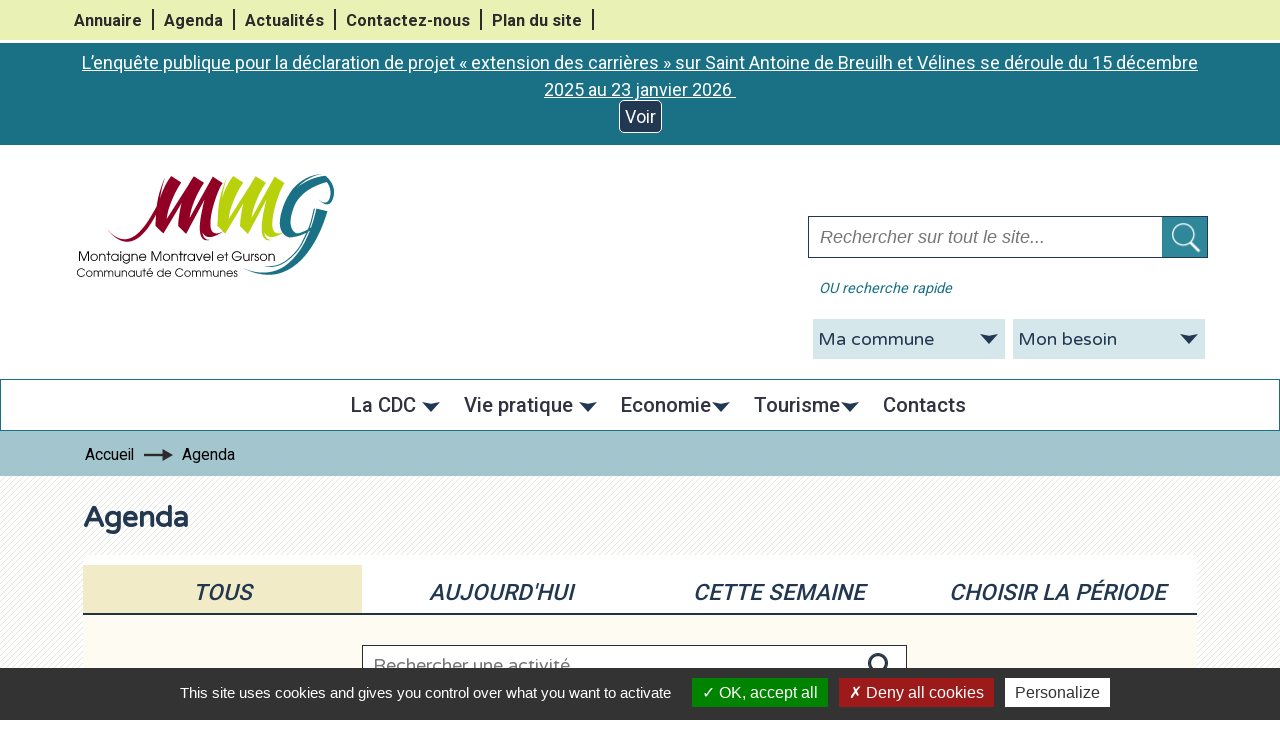

--- FILE ---
content_type: text/html; charset=UTF-8
request_url: https://www.cdcmontaignemontravelgurson.fr/agenda/3745/the-dansant.html?periode=tous
body_size: 4622
content:
<!DOCTYPE html>
<html lang="FR">
	<head>
		<meta charset="utf-8">
		<title>Communauté de Communes Montaigne Montravel Gurson</title>
<meta name="description" content="Bienvenue sur le site officiel de la Communauté de Communes Montaigne Montravel Gurson. Dans le cadre de l'enquête publique, retrouvez toute la documentation relative à notre Plan Local d'Urbanisme intercommunal.">
<base href="https://www.cdcmontaignemontravelgurson.fr/">
		
		<meta name="viewport" content="width=device-width,initial-scale=1">
		<link rel="stylesheet" href="/css/font-awesome.min.css">
		<link href="https://fonts.googleapis.com/css?family=Varela+Round" rel="stylesheet">
		<link href="https://fonts.googleapis.com/css?family=Roboto:300,400,500,700,900" rel="stylesheet">
		<link rel="icon" type="/image/png" href="img/icone.png" />
<!--[if IE]><link rel="shortcut icon" type="image/x-icon" href="img/icone.ico" /><![endif]-->
		<!--==============================js pour slider=================================-->
		<link rel="stylesheet" href="/css/style.css" type="text/css" media="all"><script src="../js/jquery.min.js"></script><script src="../js/jquery-ui.min.js"></script>	</head>
	<body>
		<div id="fond-gris" onclick="menu_main_hide_tous();" style="display:none"></div>
		<!--============================ Header =============================-->
		<header>
			<div class="grid">
				<div class="row">
					<div class="col col-12">
						<div class="nav-top">
							<ul class="top">
								<li id="nav1"><a href="annuaire.html">Annuaire</a><li id="nav1" class="active"><a href="agenda.html">Agenda</a><li id="nav1"><a href="actualites.html">Actualités</a><li id="nav1"><a href="contacts.html">Contactez-nous</a><li id="nav1"><a href="plan-site.html">Plan du site</a>							</ul>
							<!--
								<div class="reseaux-sociaux">
								    Suivez-nous
								    <a href=""><img src="img/picto-facebook.png"></a>
								    <a href=""><img src="img/picto-link.png"></a>
								    <a href=""><img src="img/picto-google.png"></a>
								</div>
								-->
							<button class="menu-btn" id="menu-btn">&equiv;</button>
						</div>
						
					</div>
				</div>
				<div class="row">
					<div class="col col-12">
						<div class="nav-top2">
							<ul class="top2">
							    <a  id="lien_plui" href="plui-carrieres2025.html"><div class="">L’enquête publique pour la déclaration de projet «&nbsp;extension des carrières&nbsp;» sur Saint Antoine de Breuilh et Vélines se déroule du 15 décembre 2025 au 23 janvier 2026&nbsp;</div></a> <a target="blank" class="btn_plui" href="plui-carrieres2025.html">Voir</a><BR>							</ul>

						</div>
						
					</div>
				</div>
				<div class="row">
					<div class="col col-12">
						<div class="logo-container">
							<div class="col col-7">
								<div class="logo">
									<a href="index.html"><img src="img/logo-mmg.svg"></a>								</div>
							</div>
							<div class="col col-5">
								<div class="header-bloc-right">
									<div class="barre-searchindex">
										<form id="recherche-form" name="recherche-form" action="resultats.html" method="POST" />
<div class="search-input-container" id="search-input-containerindex">
<input id="search" placeholder="Rechercher sur tout le site..." value="" name="recherche" type="text">
<button class="btn-recherche" title="Lancer la recherche" type="submit">
</button>
</div>
<!--RECHERCHE RAPIDE-->
<p id="search-rapide">OU recherche rapide</p>
<div class="form-line" id="form-line-annuaire">
<div class="form-group">
<select class="ui-select-native" id="select_commune" name="commune" onchange=form_submit_index();>
<option value="0" selected="">Ma commune</option><option value="Bonneville et Saint Avit de Fumadières">Bonneville et Saint Avit de Fumadières</option><option value="Carsac de Gurson">Carsac de Gurson</option><option value="Fougueyrolles">Fougueyrolles</option><option value="Lamothe Montravel">Lamothe Montravel</option><option value="Minzac">Minzac</option><option value="Montazeau">Montazeau</option><option value="Montcaret">Montcaret</option><option value="Montpeyroux">Montpeyroux</option><option value="Nastringues">Nastringues</option><option value="Saint-Antoine de Breuilh">Saint-Antoine de Breuilh</option><option value="Saint-Géraud de Corps">Saint-Géraud de Corps</option><option value="Saint-Martin de Gurson">Saint-Martin de Gurson</option><option value="Saint-Méard de Gurçon">Saint-Méard de Gurçon</option><option value="Saint-Rémy sur Lidoire">Saint-Rémy sur Lidoire</option><option value="Saint-Seurin de Prats">Saint-Seurin de Prats</option><option value="Saint-Vivien">Saint-Vivien</option><option value="Vélines">Vélines</option><option value="Villefranche de Lonchat">Villefranche de Lonchat</option></select>
</div>
<div class="form-group">
<select class="ui-select-native" id="select_profesion" name="profesion_id" onchange=form_submit_index();>
<option value="0" selected="">Mon besoin</option><option value="mes-loisirs">Mes loisirs</option><option value="3534">Agriculture</option><option value="314">Artisans</option><option value="327">Associations</option><option value="313">Commerçants</option><option value="2160">Services Publics</option><option value="3659">Tourisme</option></select>
<button class="btn-rechercherapide"  title="Lancer la recherche" type="submit">
</button>
</div>
</div>
</form>
									</div>
								</div>
							</div>
						</div>
						
					</div>
				</div>
				<div class="row">
					<div class="col col-12">
						<nav class="menu-main">
							<ul class="menu-main__level-1">
								<li id="li-menu-level1">
									<a onclick="menu_main_show('cdc');" class="li-first" id="active"> <span class="titre-nav">La CDC <img src="img/back-select.png"></span> </a>
									<div class="menu-main__drop" id="cdc" style="display:none">
										<div class="menu-main__drop-container">
											<button class="menu-main__drop-close" onclick="menu_main_hide('cdc');"><span class="ghost">close menu</span></button>
											<div class="menu-main__col">
												<div class="menu-main__section">
													<a href="" id="titre-sous-nav"> Bienvenue </a>
													<ul class="menu-main__section-links">
														<li class="li-second  "><a href="presentation.html">Présentation</a> </li><li class="li-second  "><a href="communes.html">Les communes</a> </li><li class="li-second  "><a href="commissions.html">Les commissions</a> </li>													</ul>
												</div>
											</div>
											<div class="menu-main__col">
												<div class="menu-main__section">
													<a href="" id="titre-sous-nav"> Organisation </a>
													<ul class="menu-main__section-links">
														<li class="li-second  "><a href="elus.html">Les élus du Conseil Communautaire</a> </li><li class="li-second  "><a href="conseils-communautaires.html">Convocations, délibérations</a> </li><li class="li-second  "><a href="services.html">Les services</a> </li>													</ul>
												</div>
											</div>
										</div>
									</div>
								</li>
								<li id="li-menu-level1">
									<a onclick="menu_main_show('projets');" class="li-first"> <span class="titre-nav">Vie pratique <img src="img/back-select.png"></span> </a>
									<div class="menu-main__drop" id="projets" style="display:none">
										<div class="menu-main__drop-container">
											<button class="menu-main__drop-close" onclick="menu_main_hide('projets');"><span class="ghost">close menu</span></button>
											<div class="menu-main__col">
												<div class="menu-main__section">
													<a href="" id="titre-sous-nav"> Le PLUI </a>
													<ul class="menu-main__section-links">
														<li class="li-second  "><a href="plui.html">Présentation</a> </li><li class="li-second  "><a href="calendrier.html">Etapes d'élaboration du PLUi</a> </li><li class="li-second  "><a href="plui-modifications2023.html">Modification simplifiée N°1</a> </li><li class="li-second  "><a href="plui-modifications2024.html">Modification simplifiée N°2</a> </li><li class="li-second  "><a href="plui-modifications202407.html">Modifications de droit commun N°1 et N°2</a> </li><li class="li-second  "><a href="plui-modifications202507.html">Modification de droit commun N°3</a> </li><li class="li-second  "><a href="plui-modificationssimple2025-3.html">Modification simplifiée N°3</a> </li><li class="li-second  "><a href="plui-modificationssimple2025-4.html">Modification simplifiée N°4</a> </li><li class="li-second  "><a href="plui-photovoltaique2025.html">Déclaration de projet photovoltaïques</a> </li><li class="li-second  "><a href="plui-carrieres2025.html">Déclaration de projet « extension des carrières »</a> </li><li class="li-second  "><a href="plui-approbation.html">Consultation et téléchargement des documents en vigueur</a> </li>													</ul>
												</div>
											</div><!--groupe le PLUI-->
											
											<div class="menu-main__col">
												<div class="menu-main__section"> <a href="" id="titre-sous-nav">Vivre et habiter</a>
													<ul class="menu-main__section-links">
														<h1 class="menu">S'installer</h1>
<li class="li-second  "><a href="assainissement.html">Assainissement</a> </li><li class="li-second  "><a href="dechets.html">Déchets</a> </li><li class="li-second  "><a href="demarches.html">Autre démarches</a> </li><h1 class="menu">Vivre</h1>
<li class="li-second  "><a href="jeunesse.html">Enfance et jeunesse</a> </li><li class="li-second  "><a href="i-terrain.html">Terrains Multi-Sports</a> </li><li class="li-second  "><a href="annuaire.html">Les associations</a> </li><li class="li-second  "><a href="msante.html">Maison de santé</a> </li><li class="li-second  "><a href="cias.html">CIAS</a> </li>													</ul>
												</div>
											</div><!--Vivre habiter-->
										</div>
									</div>
								</li>
								<!-- FIN VIE PRATIQUE -->

									<li id="li-menu-level1">
									    <a onclick="menu_main_show('vie');" class="li-first"> <span class="titre-nav">Economie<img src="img/back-select.png"></span> </a>
									    <div class="menu-main__drop" id="vie" style="display:none">
									        <div class="menu-main__drop-container">
									            <button class="menu-main__drop-close" onclick="menu_main_hide('vie');"><span class="ghost">close menu</span></button>
									            <div class="menu-main__col">
									                <div class="menu-main__section"> <a href="" id="titre-sous-nav">Zone d'Activités</a>
									                    <ul class="menu-main__section-links">
									                            <li class="li-second  "><a href="noyer-brule.html">ZA du Noyer brulé</a> </li><li class="li-second  "><a href="ecopole.html">ZA Ecopole</a> </li><li class="li-second  "><a href="gurconnais.html">ZA du Gurçonnais</a> </li><li class="li-second  "><a href="bon-dieu.html">ZA du Bon Dieu</a> </li>									                    </ul>
									                </div><!--ZA-->
									            </div>
									            <div class="menu-main__col">
									                <div class="menu-main__section"> <a href="" id="titre-sous-nav">Entreprises</a>
									                    <ul class="menu-main__section-links">
									                        <li class="li-second  "><a href="annuaire.html">Annuaire</a> </li>									                    </ul>
									                </div>
									            </div>
									        </div>
									    </div>
									</li>

								<!-- FIN ECONOMIE -->

									<li id="li-menu-level1">
									    <a onclick="menu_main_show('developper');" class="li-first"> <span class="titre-nav">Tourisme<img src="img/back-select.png"></span> </a>
									    <div class="menu-main__drop" id="developper" style="display:none">
									        <div class="menu-main__drop-container">
									            <button class="menu-main__drop-close" onclick="menu_main_hide('developper');"><span class="ghost">close menu</span></button>
									            <div class="menu-main__col">
									                <div class="menu-main__section"> <a href="" id="titre-sous-nav">Infos tourisme</a>
									                    <ul class="menu-main__section-links">
									                        <li class="li-second  "><a href="dordogne.html">Informations générales</a> </li><li class="li-second  "><a href="chemin-rando.html">Chemins de randonnées</a> </li><li class="li-second  "><a href="sites-tourisme.html">Sites touristiques du territoire</a> </li>									                    </ul>
									                </div>
									            </div>
												<div class="menu-main__col">
									                <div class="menu-main__section"> <a href="" id="titre-sous-nav">Les hébergeurs</a>
									                    <ul class="menu-main__section-links">
									                        <li class="li-second  "><a href="hebergeurs-pratique.html">Infos pratiques</a> </li><li class="li-second  "><a href="annuaire.html">Liste des hébergeurs</a> </li>									                    </ul>
									                </div>
									            </div>
									        </div>
									    </div>
									</li>
								<!-- FIN TOURISME -->

								<li id="li-menu-level1">
									<a class="li-first" href="contacts.html"><span class="titre-nav">Contacts</span></a>								</li>
															</ul>
						</nav>
					</div>
				</div>
			</div>
		</header>
		<!--========================= contenu principal ==========================-->
		<div class="grid">
<div class="principal">
<div class="row">
<div class="col col-12">
<div class="fil-ariane">
<a href="accueil.html">Accueil</a>
<span><img src="img/fleche-ariane.png"></span>
<a href="Agenda.html">Agenda</a>
</div>
</div>
</div>
<div class="back-page">
<div class="row">
<div class="col col-12">
<div class="page-maitre">
<h1>Agenda</h1>
<div class="page-maitre-container" id="page-maitre-container-change">
<div id="bloc_periode" class="search-tabs">
<ul class="search-tabs-nav">
<li class="search-li-default" id="search-li-active"><a class="activites-search-a" href="agenda.html?periode=tous#bloc_periode"><span>Tous</span></a></li><li class="search-li-default"><a class="activites-search-a" href="agenda.html?periode=aujourd_hui#bloc_periode"><span>Aujourd'hui</span></a></li><li class="search-li-default"><a class="activites-search-a" href="agenda.html?periode=la_semaine#bloc_periode"><span>Cette semaine</span></a></li><li class="search-li-default"><a class="activites-search-a" href="agenda.html?periode=periode#bloc_periode"><span>Choisir la période</span></a></li></ul>
</div>
<div class="bloc-activites-search">
<form id="form-search" class="form-activites" name="search" action="agenda.html#bloc_periode" method="POST">
<input name="periode" value="tous" type="hidden"><div class="search-form-line" id="search-form-line-agenda">
<div class="row">
<div class="col col-12">
<div class="search-input-container">
<input class="input-search-activites" placeholder="Rechercher une activité" name="mots" type="text"  value="">
<button class="button-search" type="submit">
<span class="smash-visually-hidden"></span>
</button>
</div>
</div>
</div>
</div>
<div class="row">
<div class="col col-12">
<div class="form-line" id="form-line-agenda">
<div class="form-group">
<div class="form-element">
<select id="ui-select-native-actu" class="ui-select-native" name="commune"  onchange="form_submit('form-search');">
<option value="0" selected="">Communes</option><option value="Bonneville et Saint Avit de Fumadières">Bonneville et Saint Avit de Fumadières</option><option value="Carsac de Gurson">Carsac de Gurson</option><option value="Fougueyrolles">Fougueyrolles</option><option value="Lamothe Montravel">Lamothe Montravel</option><option value="Minzac">Minzac</option><option value="Montazeau">Montazeau</option><option value="Montcaret">Montcaret</option><option value="Montpeyroux">Montpeyroux</option><option value="Nastringues">Nastringues</option><option value="Saint-Antoine de Breuilh">Saint-Antoine de Breuilh</option><option value="Saint-Géraud de Corps">Saint-Géraud de Corps</option><option value="Saint-Martin de Gurson">Saint-Martin de Gurson</option><option value="Saint-Méard de Gurçon">Saint-Méard de Gurçon</option><option value="Saint-Rémy sur Lidoire">Saint-Rémy sur Lidoire</option><option value="Saint-Seurin de Prats">Saint-Seurin de Prats</option><option value="Saint-Vivien">Saint-Vivien</option><option value="Vélines">Vélines</option><option value="Villefranche de Lonchat">Villefranche de Lonchat</option></select>
</div>
</div>
<div class="form-group">
<div class="form-element">
<select id="ui-select-native-actu" class="ui-select-native" name="categorie_id"  onchange="form_submit('form-search');">
<option value="0" selected="">Toutes les thématiques</option><option value="260">Evènement</option><option value="639">Voeux</option></select>
</div>
</div>
</div>
</div>
</div>
<input name="dateD" value="2026-01-24" type="hidden"><input name="dateF" value="" type="hidden"></form>
</div>
<div class="row">
<div class="col col-12">
<div id="agenda-developpe" class="page-agenda-developpe">
<h2>Thé Dansant</h2>
<h4>Organisateur : Les Ainés Ruraux</h4>
<div class="agenda-commune">Saint-Seurin de Prats</div>
<h3>8 octobre 2023</h3>
<div class="page-agenda-developpe-contenu">
</div>
</div>
</div>
</div>
<div class="row">
<div class="col col-12">
<div class="acces-rapides" id="acces-agenda">
<div class="acces-rapides-titre">
<h3>Informations</h3>
</div>
<div class="bloc-agenda-developpe-infos">
<div class="row">
<div class="col col-4">
<div class="bloc-agenda-developpe-infos-contenu">
<h4>Adresse</h4>
Salle Polyvalente</div>
</div>
<div class="col col-4">
<div class="bloc-agenda-developpe-infos-contenu">
</div>
</div>
<div class="col col-4">
<div class="bloc-agenda-developpe-infos-contenu">
<h4>Horaires</h4>
18h à 18h</div>
</div>
</div>
</div>
</div>
</div>
</div>
<div class="row">
<div class="col col-12">
<div class="btn" id="btn-activite">
<a href="agenda.html?periode=tous#bloc-activites-result">Retour à l'agenda</a>
</div>
</div>
</div>
</div>
</div>
</div>
</div>
</div>
</div>
	</body>
	<!--========================= footer ==========================-->
	<footer>
		<div class="footer">
			<div class="row">
				<div class="col col-12">
					<div class="footer-container">
						<div class="col col-4">
							<div class="bloc-infos-contacts">
								<h4>CDC</h4>
								<p><strong>Secrétariat et administration :</strong></p>

<p>Communauté de Communes<br />
Montaigne Montravel et Gurson<br />
58 Route des Étangs<br />
24610 Villefranche de Lonchat</p>

<p><span style="font-size:16px"><em><strong>Siège social </strong>: 6 Place Mairie, 24230 Vélines</em></span></p>
							</div>
						</div>
						<div class="col col-4">
							<div class="bloc-acces-liens">
								<h4>Accès</h4>
								<ul class="">
									<li id="nav1"><a href="plan-site.html">Plan du site</a><li id="nav1"><a href="mentions-legales.html">Mentions légales</a><li id="nav1"><a href="accessibilite.html">Accessibilité</a><li id="nav1"><a href="contacts.html">Contacts</a><li id="nav1"><a href="cookies.html">Gestion des cookies</a>								</ul>
							</div>
						</div>
						<div class="col col-4">
							<div class="bloc-btn">
								<div class="btn-footer">
									<a href="contacts.html">Contactez-nous</a>								</div>

									<div class="btn-footer">
									    <a href="lettre-inscrit.html">S'inscrire à la lettre d'infos</a>
									</div>

								<!--
									<div class="reseaux-sociaux-footer">
									    <span><a href=""><img src="img/picto-facebook.png"></a></span>
									    <span><a href=""><img src="img/picto-link.png"></a></span>
									    <span><a href=""><img src="img/picto-google.png"></a></span>
									</div>
									-->
							</div>
						</div>
					</div>
				</div>
			</div>
		</div>
		<div class="footer-mentions">
			<div class="row">
				<div class="col col-12">
					<div class="footer-container">
						<div class="ligne-contacts">
							Communauté de Communes Montaigne Montravel et Gurson - Tous droits réservés  - <a href="mentions-legales.html">Mentions légales</a><br> - <a href="admin_.html">Administrateur </a> - Site réalisé par <a href="http://www.all-web.fr/" target="_blank">All Web Création</a>						</div>
					</div>
				</div>
			</div>
		</div>
	</footer>
	<script type="text/javascript" src="js/nav1.js"></script>

	<script type="text/javascript" src="/js/tarteaucitron/tarteaucitron.js"></script>
	<script type="text/javascript" src="/js/tarteaucitron-awm.js"></script>

	<script type="text/javascript">
		 tarteaucitron.user.gtagUa = 'UA-72216218-16';
        // tarteaucitron.user.gtagCrossdomain = ['example.com', 'example2.com'];
      tarteaucitron.user.gtagMore = function () {
			window.dataLayer = window.dataLayer || [];
			function gtag(){dataLayer.push(arguments);}
			};
       (tarteaucitron.job = tarteaucitron.job || []).push('gtag');
       
       tarteaucitron.user.googletagmanagerId = 'UA-72216218-16';
        (tarteaucitron.job = tarteaucitron.job || []).push('googletagmanager');
		tarteaucitron.user.googleFonts = 'families';
		(tarteaucitron.job = tarteaucitron.job || []).push('googlefonts');
		(tarteaucitron.job = tarteaucitron.job || []).push('maps_noapi');
		(tarteaucitron.job = tarteaucitron.job || []).push('recaptcha_a');
	</script>	
</html>



--- FILE ---
content_type: text/css
request_url: https://www.cdcmontaignemontravelgurson.fr/css/style.css
body_size: 10531
content:
 /* ----------------------------- */
 /* == soft reset KNACSS          */
 /* ----------------------------- */
 /* switching box model for all elements */
 /* soft reset */

 html,
 body {
     padding: 0;
     height: 100%;
     margin: 0 auto;
 }

 ul,
 ol {
     padding-left: 2em;
 }

 ul.unstyled {
     list-style: none;
 }

 img {
     height: auto;
     vertical-align: middle;
     border: 0;
 }

 blockquote,
 figure {
     margin-left: 0;
     margin-right: 0;
 }

 audio,
 canvas,
 video {
     display: inline-block;
 }

 svg:not(:root) {
     overflow: hidden;
 }
 /* font-sizing for content */

 p,
 .p-like,
 ul,
 ol,
 dl,
 blockquote,
 pre,
 td,
 th,
 label,
 textarea,
 caption,
 details,
 figure {
     margin-top: 0.75em;
     line-height: 1.5;
 }


 ul.unstyled {
     list-style: none;
 }

 em,
 .italic,
 address,
 cite,
 dfn,
 i,
 var {
     font-style: italic;
 }

 strong,
 .bold {
     font-weight: bold;
 }
 /* avoid top margins on first content element */

 p:first-child,
 .p-like:first-child,
 ul:first-child,
 ol:first-child,
 dl:first-child,
 blockquote:first-child,
 pre:first-child,
 h1:first-child,
 h2:first-child,
 h3:first-child,
 h4:first-child,
 h5:first-child,
 h6:first-child {
     margin-top: 0;
     margin-bottom: 0;
 }
 /* avoid margins on nested elements */

 li p,
 li .p-like,
 li ul,
 li ol {
     margin-top: 0;
     margin-bottom: 0;
 }
 /* max values */

 img,
 table,
 td,
 blockquote,
 code,
 pre,
 textarea,
 input,
 video {
     max-width: 100%;
 }

 a img {
     border: none;
 }

 .clearfix:after {
     visibility: hidden;
     display: block;
     font-size: 0;
     content: " ";
     clear: both;
     height: 0;
 }

 .clearfix {
     display: inline-block;
 }

 * html .clearfix {
     height: 1%
 }

 .clearfix {
     display: block;
 }
 /* ----------------------------- */
 /* == GLOBAL CSS                 */
 /* ----------------------------- */

 .right {
     float: right;
 }

 .left {
     float: left;
 }

 .grid {
     max-width: 2560px;
 }

 .row,
 .col {
     -webkit-box-sizing: border-box;
     -moz-box-sizing: border-box;
     box-sizing: border-box;
 }

 .row,
 .col {
     overflow: hidden;
     padding: 0;
     margin: 0;
 }

 @media all and (min-width: 50em) {
     .col {
         float: left;
     }
     .col-1 {
         width: 8.33333333%;
     }
     .col-2 {
         width: 16.6666667%;
     }
     .col-3 {
         width: 25%;
     }
     .col-4 {
         width: 33.3333333%;
     }
     .col-5 {
         width: 41.6666666%;
     }
     .col-6 {
         width: 50%;
     }
     .col-7 {
         width: 58.3333333%;
     }
     .col-8 {
         width: 66.6666666%;
     }
     .col-9 {
         width: 75%;
     }
     .col-10 {
         width: 83.3333333%;
     }
     .col-11 {
         width: 91.6666666%;
     }
     .col-12 {
         width: 100%;
     }
 }

 body {
     font-family: 'Roboto', sans-serif;
     font-size: 1.125em;
 }

 @media all and (max-width: 50em) {
     body {
         font-size: 1em;
     }
 }

 @media all and (min-width: 50em) and (max-width: 70em) {
     body {
         font-size: 1em;
     }
 }

 @media all and (min-width: 100em) {
     body {
         font-size: 22px;
     }
 }

#fond-gris {
    background: rgba(54, 59, 63,0.8) none repeat scroll 0 0;
    height: 100%;
    left: 0;
    position: fixed;
    top: 0;
    width: 100%;
    z-index: 52;
}

/* ----------------------------- */
 /* == BARRE COOKIES              */
 /* ----------------------------- */

#cookies-barre {
    color: rgb(255,255,255);
	width: 100%;
	position: fixed;
	background:rgb(26, 113, 134);
	padding:10px 0 0;
    font-family: 'Roboto', sans-serif;
	text-align: center;
	font-size:14px;
	display: block;
	position:relative;
	overflow: hidden;
	z-index: 9999;
}

#cookies-barre a {
    color: rgb(220,220,220);
    font-style: italic;
}

.cookies-fermer {
    background: none;
    border: none;
    color: rgb(255,255,255);
    font-size: 40px;
    font-weight: 300;
    margin-top: -30px;
	cursor: pointer;
	float:right;
	margin-right:30px;
}


 /* ----------------------------- */
 /* == HEADER                     */
 /* ----------------------------- */

 .nav-top {
     background-color: rgba(184, 209, 10,0.3);
     font-family: 'Roboto', sans-serif;
     margin-bottom: 3px;
     width: 100%;
 }

 ul.top {
     color: rgb(255, 255, 255);
     height: 40px;
     list-style: outside none none;
     margin: 0;
     padding: 6px 5% 0;
     text-decoration: none;
 }

 ul.top > li {
     border-right: 2px solid rgb(43, 43, 43);
     display: inline;
 }

 ul.top > li > a {
     font-size: 0.9em;
     color: rgb(43, 43, 43);
     font-weight: 700;
     padding: 10px;
     text-decoration: none;
 }
 
  .nav-top2 {
     background-color: rgba(26,113,134);
     font-family: 'Roboto', sans-serif;
     margin-bottom: 3px;
     width: 100%;
 }
 
  ul.top2 {
     color: rgb(255,255,255);
     height: max-height;
     list-style: outside none none;
     margin: 0;
     padding: 6px 5% 15px;
     text-decoration: none;
	 text-align:center;
 }
 
 @media all and (max-width: 70em) {
  .nav-top2 {
        margin-bottom: 40px;
        margin-top: 45px; 
 }
 
  ul.top2 {
    /*  height: 110px; */
	   margin: 3%;

 }
}

#lien_plui {
    color:#fff;
	text-decoration:underline;
}

 .page-plui-contenu li{
     font-size: 0.9em;
 }

 .reseaux-sociaux {
     float: right;
     margin-right: 3%;
     margin-top: -2.5%;
     width: 20%;
     text-transform: uppercase;
 }

 .reseaux-sociaux a img {
     padding: 0 8px;
     width: 15%;
 }

 .menu-btn {
     display: none;
 }

 .logo-container {
     margin: 15px auto;
     width: 90%;
 }

 .logo img {
     width: 42%;
     margin-bottom: 20px;
 }

.header-bloc-right {
    margin-left: auto;
    width: 75%;
}

.barre-search {
    border-color: rgb(34, 56, 81);
    border-style: solid;
    border-width: 1px;
    margin-bottom: 20px;
    width: 99%;
    margin-top: 13%;
}

.barre-searchindex {
    margin-bottom: 20px;
    width: 99%;
    margin-top: 13%;
}

#search-input-containerindex {
    border-color: rgb(34, 56, 81);
    border-style: solid;
    border-width: 1px;
    margin-bottom: 20px;
    width: 99%;
    margin-top: 13%;
}

#search {
    border: medium none;
    font-size: 1em;
    font-style: italic;
    font-weight: 300;
    height: 40px;
    padding: 0 11.3px;
    width: 81%;
}
#search-rapide {
	color:#1A7186;
	font-size: 0.8em;
    font-style: italic;
	padding: 0 11.3px;
}

.btn-recherche::before {
    background-image: url("../img/icone-loupe.png");
    background-position: 50% 40%;
    background-repeat: no-repeat;
    bottom: 0;
    content: "";
    left: 0;
    position: absolute;
    right: 0;
    top: 0;
}
.search-input-container .btn-recherche {
    background: transparent none repeat scroll 0 0;
    border: 0 none;
    bottom: 0;
    cursor: pointer;
    min-height: 2.5rem;
    position: absolute;
    right: 0;
    top: 0;
    transition: all 0.3s ease 0s;
    width: 2.8rem;
}

.btn-recherche {
    background: rgb(34, 56, 81) none repeat scroll 0 0;
    border: medium none;
    right: 0;
    padding: 5px 10px;
}

.btn-rechercherapide {
    background: rgb(34, 56, 81) none repeat scroll 0 0;
    border: medium none;
    right: 0;
    padding: 5px 0px;
}

.btn-recherche img {
    width: 90%;
}

.btn_plui {
    width: 40%;
	background: rgb(34, 56, 81) none repeat scroll 0 0;
    padding: 5px;
	color:#fff;
	border-radius:5px;
	margin-bottom : 3px;
	border: 1px solid #fff;
	text-decoration:none;
}


#form-line-annuaire {
    width: 100%;
}

.ui-select-native {
    -moz-appearance: none;
    -webkit-appearance : none;
    background: rgba(52, 136, 153,0.2) url("../img/back-select.png") no-repeat scroll 96% center;
    border: none;
    color: rgb(34, 56, 81);
    cursor: pointer;
    float: none;
    font-family: 'Varela Round', sans-serif;
    font-size: 1em;
    height: 40px;
    padding-left: 5px;
    width: 95%;
}


 .menu-btn {
     background: none;
     border: none;
     color: rgb(36, 49, 64);
     font-size: 60px;
     display: none;
     right: 10px;
     position: absolute;
     z-index: 999999;
 }


.menu-main {
    border: 1px solid rgb(26, 113, 134);
    text-align: center;
    width: 100%;
}

.center {
    text-align: center;
}

#li-first-inactif {
    color: rgb(180, 188, 188);
}

.li-first{
    color: rgb(49, 51, 65);
    font-weight: 500;
  font-size: 1.125em;
    text-decoration: none;
    Cursor: Pointer;
}


#li-menu-level1 {
   list-style: outside none;
    padding: 10px 10px;
}

#espace-nav {
    background-color: rgba(36, 49, 65,0.6);
    color: rgb(255,255,255);
    padding: 13px 50px;
    float: right;
    margin-top: -51px;
}

#li-first img {
    padding-left: 5px;
}


.agenda__list::after, .answerChart::after, .checkbox::after, .clear-fix::after, .event-unit__wrap::after, .header::after, .header__nav-bar::after, .heading .heading__wrapper::after, .hero__lang::after, .images__main::after, .interactive-map__inner::after, .kiosk__content::after, .list-type-1::after, .list-type-1__item::after, .list-type-2::after, .list-type-3::after, .menu-main__level-1::after, .menu-main__level-1 > li > a::after, .menu-stratis .menu-stratis__level-1::after, .menu-stratis::after, .news__list::after, .project-directives::after, .publication::after, .radio::after, .section-main__wrapper::after, .top-bar::after, .top-of-content__wrapper::after, .wrapper-1160::after, .wrapper-1220::after, .wrapper-1360::after, .wrapper-940::after {
    clear: both;
    content: "";
    display: block;
    height: 0;
    overflow: hidden;
    visibility: hidden;
}

.menu-main__level-1 > li {
    display: inline-block;
}

.menu-main__level-1 > li > span {
    color: #000;
    display: block;
    padding: 1.1rem 0.6rem;
    text-align: center;
    text-transform: uppercase;
}


.menu-main__drop,
.menu-main__drop2,
.menu-main__drop3{
    background: rgb(255,255,255);
    border: 10px solid rgb(184, 209, 10);
    color: #111212;
    left: 0;
    margin: 10px auto;
    position: absolute;
    right: 0;
     z-index: 5000;
     padding-top: 20px;
    width: 80%;
}

.ghost, .nolabel > label, .nolabel > legend {
    height: 1px;
    left: -9999px;
    overflow: hidden;
    position: absolute;
    top: auto;
    width: 1px;
}

.menu-main__drop-close::before {
    transform: rotate(45deg);
}

.li-second  {
      list-style:url(../img/ul-puces.png);
}

.menu {
    color: rgb(52, 136, 153);
    margin-left: 50px;
    font-size: 1rem;
    text-decoration: underline;
}


.menu-main__col {
    margin-bottom: 20px;
    min-height: 1px;
    width: 30%;
}

.menu-main__drop-close::before {
    transform: rotate(45deg);
}
.menu-main__drop-close::after, .menu-main__drop-close::before {
    background: rgb(255,255,255);
    bottom: 0;
    content: "";
    height: 12px;
    left: 0;
    margin: auto;
    position: absolute;
    right: 0;
    top: 0;
    width: 2px;
}

.menu-main__drop-close::after {
    transform: rotate(-45deg);
}
.menu-main__drop-close::after, .menu-main__drop-close::before {
    background: rgb(255,255,255);
    bottom: 0;
    content: "";
    height: 12px;
    left: 0;
    margin: auto;
    position: absolute;
    right: 0;
    top: 0;
    width: 2px;
}
*, *::after, *::before {
    box-sizing: inherit;
}
.menu-main__drop-close {
    background: rgb(26, 113, 134);
    border: 3px solid #d3d3d3;
    border-radius: 50%;
    cursor: pointer;
    height: 2.8rem;
    overflow: hidden;
    padding: 0;
    position: absolute;
    right: 1.1rem;
    top: 1.2rem;
    width: 2.8rem;
}

.menu-cross li a, .menu-main__col, .menu-main__section-links a, .menu-main__section-title {
    display: inline-block;
    vertical-align: top;
    text-align: left;
}

.menu-main__section:not(:last-child) {
    margin: 0 0 3.9rem;
}

.menu-main__drop-container {
    margin: 20px auto;
    text-align: center;
    width: 90%;
}

.menu-main__section-links a {
    color: rgb(34, 56, 81);
    position: relative;
    text-decoration: none;
}

.menu-main__section-links a:hover  {
    text-decoration: underline;
}

#titre-sous-nav {
    background: url(../img/border-titre-actu.png) no-repeat;
    background-position: left bottom;
    color: rgb(0,0,0);
     font-family: "Varela Round",sans-serif;
    font-size: 22px;
    text-decoration: none;
    text-transform: uppercase;
    margin-left: 30px;
    padding-bottom: 20px;
    font-weight: 600;
}

.menu-main__section-links {
    margin-top: 30px;
}



#sousmenu1 {
    display: block;
}
 /* Règles Mobile*/

 @media all and (max-width: 50em) {

.menu-main{
     /* On cache le conetenu qui dépasse */
     overflow: hidden;
     -webkit-transition: all 0.25s ease;
     -moz-transition: all 0.25s ease;
     transition: all 0.25s ease;
     height: inherit;
      max-height: 0;
 }
 /* Grace au js, quand on a la classe .active on l'affiche */

.menu-main.active{
     border: 1px solid rgb(22, 49, 89);
     max-height: 5000px;
     z-index: 5000;
     margin-top: 0;
    width: 100%;
 }

     .menu-btn {
         display: block;
     }
     .logo {
         text-align: center;
     }
     #navigation {
         /* taille maximum correspandante à la hauteur de la navicon*/
         max-height: 0;
     }
     #navigation {
         /* On cache le conetenu qui dépasse */
         overflow: hidden;
         -webkit-transition: all 0.25s ease;
         -moz-transition: all 0.25s ease;
         transition: all 0.25s ease;
         height: inherit;
     }
     /* Grace au js, quand on a la classe .active on l'affiche */
     #navigation.active,
     #sousmenu1.active+ul {
         border: 1px solid rgb(22, 49, 89);
         max-height: 5000px;
         z-index: 5000;
         margin-top: 0;
         padding-top: 20px;
     }
     .form-search {
         display: none;
     }
     #menu li {
         display: block;
         margin-left: auto;
         margin-right: auto;
         padding: 0;
         width: 70%;
     }
     #menu {
         margin-bottom: 20px;
         padding-left: 0;
     }
     #menu li a {
         font-size: 1em;
     }
     header {
         width: 100%;
     }
     #menu li:hover {
         font-style: italic;
         padding: 0px 5px;
     }
     #menu li a:hover {
         font-weight: 700;
     }
     header {
         margin-bottom: 0;
     }
     .logo img {
         margin-bottom: 40px;
         width: 40%;
     }
     header {
         padding: 0;
     }
     .reseaux-sociaux a img {
         width: 18%;
     }
     header {
         background-size: 22.5%;
     }
     #menu {
         margin: 0 0 15px;
         text-align: center;
     }
     .reseaux-sociaux {
         float: inherit;
         margin: 10px auto;
         width: 90%;
     }
     .reseaux-sociaux a img {
         width: 5%;
     }
     .nav-top {
         padding-bottom: 5px;
     }
     .header-bloc-right {
         margin: 0 auto;
         width: 90%;
     }
     #form-line-annuaire .form-group {
        margin-bottom: 10px;
     }
     .menu-main__drop, .menu-main__drop2, .menu-main__drop3 {
         width: 100%;
     }

     .li-first img {
         display: none;
     }
     .menu-main__level-1 {
         padding-left: 0;
     }
     .menu-cross li a, .menu-main__col, .menu-main__section-links a, .menu-main__section-title {
         display: inherit;
     }
     .menu-main__col {
         width: 90%;
     }
     #titre-sous-nav {
         font-size: 1.125em;
     }
     .barre-search {
         margin-top: 0;
     }
 }

@media all and (max-width: 35em) {
       .li-first {
         font-size: 1em;
     }
    ul.top > li > a {
        font-size: 0.85em;
    }
    .logo img {
        width: 60%;
        margin-bottom: 30px;
    }
}

@media all and (min-width: 50em) and (max-width: 70em) {
    #titre-sous-nav {
        background: none;
        font-size: 18px;
        margin-left: 10px;
    }
}

@media all and (min-width: 70em) and (max-width: 88em)  {
    #titre-sous-nav {
        font-size: 20px;
        margin-left: 10px;
    }
    .menu-main__col {
        width: 32%;
    }
}

 /* ----------------------------- */
 /* == SURVOL PANIER              */
 /* ----------------------------- */

.bloc-panier-survol {
    background: rgb(255,255,255);
    border: 1px solid rgb(55, 59, 63);
    box-shadow: 1px 1px 5px rgba(43, 43, 43, 0.75);
    float: right;
    margin-top: 0;
    position: absolute;
    right: 70px;
    width: 28%;
    z-index: 99999;
}

.bloc-panier-survol h1 {
    font-size: 1.4em;
    margin-bottom: 20px;
}

.bloc-panier-survol-container {
    margin: 20px auto;
    width: 90%;
    text-align: center;
}

.input-connexion {
    font-family: "Varela Round",sans-serif;
font-size: 16px;
border: 1px solid rgb(43,43,43);
height:35px;
    margin: 5px 0;
padding-left: 10px;
width: 90%;
}

#IdForm-envoie {
    background-color: rgb(52, 136, 153);
    border: none;
    color: rgb(255,255,255);
    font-family: "Varela Round",sans-serif;
    font-size: 1em;
    text-align: center;
    margin: 15px 0;
    padding: 6px 0;
    width: 90%;
}

@media all and (max-width: 70em) {
    .bloc-panier-survol {
        right: 10px;
        width: 34%;
    }
    .bloc-left-add {
        display: none;
    }
    .bloc-right-add {
        float: inherit;
        width: 90%;
    }
    .dernier-article-add {
        margin-bottom: 0;
    }
}

@media all and (min-width: 40em) and (max-width: 60em) {
    .bloc-panier-survol {
        width: 40%;
    }
}

 /* ------------------------ */
 /* == SLIDE                */
 /* ----------------------- */

.caption-slide {
     background: rgba(34, 56, 81, 0.8) none repeat scroll 0 0;
    margin-top: -17%;
    right: 5%;
    position: absolute;
    width: 25%;
    z-index: 8;
}

.caption-categorie a {

    color: rgb(247,234,200);
    font-family: 'Varela Round', sans-serif;
    font-size: 18px;
    font-weight: 600;
    text-transform: uppercase;
    text-decoration: none;
    padding-bottom: 20px;
}

.caption-categorie a:hover {
    text-decoration: underline;
}

.caption-contenu {
    color: rgb(255,255,255);
    font-family: 'Varela Round', sans-serif;
    font-size: 1em;
    font-weight: 500;
    text-decoration: none;
    padding: 20px 0;
    margin: 0;
}

.caption-slide h2 {
        line-height: 1em;
}

.caption-slide-container {
    padding: 20px 30px 0 30px;
    text-align: left;
}

.plus-infos {
    background: rgb(184, 209, 10);
    color: rgb(34, 56, 81);
    font-weight: 600;
    padding: 4px 12px;
    margin-top: -18px;
    position: absolute;
    right: -5%;
    text-decoration: none;
}

 /* ------------------------ */
 /* == ACCUEIL               */
 /* ----------------------- */

.ligne-actu {
    margin: 20px auto;
    width: 92.5%;
}

.ligne-actu h3 {
    color: rgb(43,43,43);
    font-family: 'Varela Round', sans-serif;
    font-size: 1.65em;
    margin-top: 40px;
    margin-left: 3%;
    margin-bottom: 20px;
}

.bloc-actu {
    background-color:rgb(180, 188, 188);
    margin: 0 auto;
    padding: 20px 30px;
    width: 88%;
}

.bloc-actu-contenu,
.bloc-actu h4{
    color: rgb(43,43,43);
}

.bloc-actu-contenu {
    margin-bottom: 5px;
}

.bloc-actu a {
    color: rgb(52, 136, 153);
    font-weight: 500;
    text-decoration: none;
}

.bloc-actu a:hover {
    text-decoration: underline;
}

.bloc-actu h4 {
    margin-bottom: 10px;
}

.ligne-btn {
    padding-bottom: 6%;
    margin-top: 3%;
}

.btn {
}

.btn a {
    background-color: rgb(150, 45, 62);
    box-shadow: 2px 2px rgba(79, 67, 61, 0.75);
    color: rgb(255, 255, 255);
    font-size: 1em;
    float: right;
    font-style: italic;
    margin-right: 4%;
    font-weight: 500;
    padding: 8px 30px;
    text-decoration: none;
}


.acces-rapides-position {
/*     position: absolute;*/
    width: 100%;
}

.acces-rapides {
    background-color: rgb(254,251,242);
    margin: 80px auto 0;
    padding-top: 3px;
        width: 87%;
}

.acces h4 {
    margin-top: 0;
    margin-bottom: 20px;
}

.acces a img {
    width: 60%;
}

.acces-rapides-titre {
    text-align: center;
}

.acces-rapides-titre h3 {
    color: rgb(43,43,43);
    font-family: "Varela Round",sans-serif;
    font-size: 30px;
    background-color: rgb(184, 209, 10);
    text-align: center;
    padding: 2px;
    margin: -20px auto 0;
    width: 25%;
}

.acces-rapides-container {
    margin: 30px auto;
    width: 80%;
}

.acces a {
    color: rgb(43,43,43);
    font-size: 1em;
    font-family: "Varela Round",sans-serif;
    text-decoration: none;
    text-transform: uppercase;
}

.acces {
    text-align: center;
}

.container-bleu {
    background-color: rgb(52, 136, 153);
/*
    margin-top: 12%; 2018.01.05 par JS
*/
    padding: 0 0 2%;
    width: 100%;
    z-index: -9999;
    margin-bottom: 40px;
}

.ligne-bloc-agenda {
    background: url('../img/back-agenda.png') no-repeat;
    background-position: 2% 90%;
    margin: 0 auto;
    width: 90%;
}

.ligne-bloc-agenda h3 {
    color: rgb(255,255,255);
    font-family: "Varela Round",sans-serif;
/*
    font-size: 30px;
    * JS le 2018.01.05

    margin-left: 2%;
    margin-bottom: 40px;
    **/

    font-size: 1.65em;
    margin-top: 40px;
    margin-left: 3%;
    margin-bottom: 20px;
}

.bloc-agenda {
    background-color: rgb(255,255,255);
    min-height: 430px;
    margin: 0 auto;
    width: 85%;
}

.bloc-agenda img {
    width: 100%;
}

.bloc-agenda h4 {
   background-color: rgb(247,234,200);
    color: rgb(114, 115, 75);
    font-family: "Varela Round",sans-serif;
    font-size: 1.125em;
    padding: 5px 0;
    margin: 0;
    text-align: center;
}

#btn-toher {
    margin-right: -2.5%;
}

.bloc-agenda-contenu {
    font-weight: 300;
    font-size: 1em;
    padding: 20px 15px;
}

.bloc-agenda-contenu h5 {
     color: rgb(43, 43, 43);
    font-family: "Varela Round",sans-serif;
    font-size: 1.125em;
    margin-bottom: 10px;
    min-height: 50px;
}

.bloc-agenda-contenu h6 {
    font-size: 0.9em;
    font-weight: 400;
    margin: 10px 0 0;
}

.agenda-commune {
  font-style: italic;
    font-size: 1em;
    font-weight: 400;
    padding-bottom: 10px;
    background-color: rgba(184, 209, 10, 0.3);
width: 100%;
margin: 0 auto;
padding: 5px;
font-weight: 500;
}

#acces-carte {
    padding-bottom: 80px;
    width: 100%;
}

.map img {
    width: 100%;
}

.bloc-map {
   min-height: 600px;
    margin: 0 auto;
    width: 80%;
}

.bloc-map-container {
    margin-top: -5%;
    width: 100%;
}

.map-ul {
     margin-left: 16%;
    width: 100%;
}



.map-ul ul {
    padding-left: 20px;
    list-style: none;
    margin-top: 8%;
}

.map-ul li  {
    font-weight: 500;
    line-height: 1.3;
    padding-right: 10px;
    vertical-align: top;
    width: 90%;
}
.map-ul h3 {
    color: rgb(114, 115, 75);
      font-size: 24px;
        font-weight: 600;
    margin-top: -5px;
    margin-left: 3%;
    }

.map-ul li a  {
    color: rgb(43,43,43);
    padding-left: 10px;
    text-decoration: none;
}

.map-ul li::before {
        bottom: inherit;
    color: rgb(43,43,43);
    content: ".";
    list-style: circle;
    font-size: 1.1rem;
    font-weight: 400;
    left: 0;
    line-height: 1;
    right: inherit;
    top: 0.4rem;
}


.bloc-tags {
    background-color: rgb(145, 0, 36);
    padding: 30px 0 20px;
    margin-top: 80px;
}

.bloc-tags-container {
    margin: 0 auto;
    width: 87%;
}

.bloc-tags-container h3 {
     color: rgb(254, 251, 242);
    font-family: "Varela Round",sans-serif;
    font-size: 30px;
    margin-bottom: 20px;
}

#bloc-nom-tag {
    background-color: rgb(254, 251, 242);
    padding: 8px 20px;
    margin-right: 20px;
}

#bloc-nom-tag a {
    color: rgb(43,43,43);
    text-decoration: none;
}

.ligne-tag {
    margin:40px 0;
}

.container-msg-accueil {
    background-color: rgb(26, 113, 134);
    padding: 30px 7%;
}

.container-msg-accueil h3 {
   color: rgb(254, 251, 242);
    font-family: "Varela Round",sans-serif;
    font-size: 1.65em;
    margin-bottom: 10px;
}

.message-accueil {
    color: rgb(255,255,255);
}



@media all and (max-width: 50em) {
    .smartphone-none {
        display: none;
    }
    .bloc-actu {
       margin-bottom: 20px;
    }
    .ligne-bloc-agenda h3,
    .acces-rapides-titre h3,
    .container-msg-accueil h3{
        font-size: 24px;
        width: 50%;
    }
    .ligne-actu h3 {
        font-size: 24px;
    }
    .ligne-bloc-agenda h3 {
        margin-left: 8%;
    }
    .acces-rapides-position {
        position: inherit;
    }
    .acces-rapides {
        margin-top: 60px;
    }
    .acces a img {
        width: 20%;
    }
    .acces a {
        font-size: 14px;
    }
    .container-bleu {
        margin-top: 0;
        padding-bottom: 10%;
    }
    .ligne-bloc-agenda {
        background: none;
    }
    .bloc-map-container {
        margin-top: -12%;
    }
    .map-ul {
        margin-left: 0;
    }
    .map-ul h3 {
    color: rgb(114, 115, 75);
      font-size: 24px;
        font-weight: 600;
    }
    .map-ul ul {
        margin-top: 5%;
    }
    .bloc-tags {
        margin-top: 40px;
    }
    #bloc-nom-tag {
        background: none;
        padding: 0;
    }
    #bloc-nom-tag a {
        color: rgb(254, 251, 242);
    }
    #bloc-nom-tag a:hover {
        text-decoration: underline;
    }
    .bloc-tags {
        padding: 25px 0;
    }
    .ligne-tag {
        margin: 20px 0;
    }
    .bloc-tags-container {
        width: 80%;
    }
    .caption-slide {
        margin-top: -30%;
        width: 50%;
    }
    .caption-categorie a {
        font-size: 1em;
    }
    .caption-contenu {
        font-size: 1em;
    }
    .ligne-actu {
        margin: 0 auto;
    }

}

@media all and (max-width: 30em) {
    .acces a img {
        width: 20%;
    }
    .caption-slide h2 a {
        display: none;
    }
     .ligne-bloc-agenda h3,
    .acces-rapides-titre h3{
        width: 100%;
    }
    .caption-categorie a {
        font-size: 0.75em;
    }
    .caption-slide-container {
        padding: 10px;
    }

}


@media all and (max-width: 40em) {
    .caption-contenu {
        display: none;
    }
    .caption-slide-container {
        padding: 10px 30px;
    }
}

@media all and (max-width: 25em) {
    .plus-infos {
        margin-top: -115px;
    }
}

@media all and (min-width: 40em) and (max-width: 50em){
   .caption-slide-container {
    padding: 25px 25px 20px;
}
    .caption-contenu {
        padding: 10px 0;
    }
}

@media all and (min-width: 50em) and (max-width: 70em) {
    .logo img {
        width: 50%;
    }
    .header-bloc-right {
        width: 100%;
    }
    #search {
        width: 76%;
    }
    .reseaux-sociaux {
        margin-top: -4%;
        width: 30%;
    }
    .ui-select-native  {
        font-size: 14px;
    }

    .caption-slide {
        margin-top: -27%;
        width: 30%;
    }
    .ligne-actu h3 {
        font-size: 24px;
        margin-left: 1.5%;
    }
    .acces a img {
       width: 80%;
    }
    .acces-rapides-titre h3 {
        font-size: 24px;
    }
    .acces a {
        font-size: 14px;
    }
    .container-bleu {
        padding-top: 10px;
    }
    .ligne-bloc-agenda h3 {
        font-size: 24px;
    }
    .bloc-agenda-contenu h5 {
        font-size: 1em;
    }
    .bloc-map {
        margin-top: -6%;
    }
    .map-ul ul {
        margin-top: 10%;
    }
    .bloc-tags {
        margin-top: 20px;
    }
    .bloc-map {
        min-height: 400px;
    }
    #bloc-nom-tag a {
        font-size: 14px;
    }
    #bloc-nom-tag {
        margin-right: 10px;
        padding: 8px 5px;
    }
    .caption-categorie a {
        font-size: 1.1em;
    }
    .caption-contenu {
        font-size: 1em;
    }

}

@media all and (min-width: 50em) and (max-width: 60em) {
      .caption-slide {
          margin-top: -29%;
        width: 38%;
    }
    .caption-categorie a {
    font-size: 1em;
    }
}

@media all and (min-width: 70em) and (max-width: 80em) {
    .caption-categorie a {
        font-size: 1em;
    }
    .caption-contenu {
        font-size: 1em;
    }
    .caption-slide {
        margin-top: -25%;
        width: 30%;
    }
}

@media all and (min-width: 70em) and (max-width: 85em) {
    #bloc-nom-tag {
        font-size: 1em;
        margin-right: 10px;
          padding: 8px 16px;
    }
    .container-bleu {
        padding-top: 10px;
    }
    .acces a img {
        width: 50%;
    }
    .acces a {
        font-size: 0.875em;
    }
    .bloc-map {
        min-height: 400px;
    }
    .header-bloc-right {
        width: 85%;
    }
    #search {
        width: 79%;
    }
    .reseaux-sociaux {
        width: 25%;
    }
}

@media all and (min-width: 90em) and (max-width: 100em)  {
    .bloc-agenda-contenu h5 {
        font-size: 1.1em;
    }
    .bloc-agenda {
        min-height: 480px;
    }
}

@media all and (min-width: 100em) and (max-width: 120em)  {
    .bloc-agenda {
        min-height: 560px;
    }
}

/* ------------------------ */
 /* == ARIANE               */
 /* ----------------------- */

.fil-ariane {
    background-color: rgba(26, 113, 134, 0.4);
    padding: 12px 0 12px 80px;
}

.fil-ariane a {
    color: rgb(0,0,0);
    font-size: 0.875em;
    text-decoration: none;
    padding: 0 5px;
}

.fil-ariane a:hover {
    text-decoration: underline;
}

 /* ------------------------ */
 /* == PRESENTATION         */
 /* ----------------------- */

.back-page {
    background: url(../img/back-page.png);
    padding-bottom: 50px;
}

.page-maitre {
    margin: 20px auto;
    width: 87%;
}

.page-maitre a {
    color: rgb(34, 56, 81);
    font-style: italic;
    font-weight: 500;
}

.page-maitre h1 {
   color: rgb(34, 56, 81);
    font-family: "Varela Round",sans-serif;
    font-size: 1.6em;
    margin-bottom: 20px;
    margin-top: 25px;
}

.page-maitre-container {
    background-color: rgb(255,255,255);
    padding: 30px 40px 60px;
}


.page-maitre-container h2 {
    font-size: 1.15em;
    font-weight: 600;
    margin-bottom: 20px;
}

@media all and (max-width: 50em) {
    .page-maitre h1 {
        font-size: 1.5em;
    }
    .fil-ariane {
        padding-left: 25px;
    }
}

@media all and (min-width: 50em)and (max-width: 70em) {
   .page-maitre h1 {
        font-size: 1.6em;
    }
}


.back-carte {
    background-color: rgb(255,255,255);
}

/* ------------------------ */
 /* == ACTU                */
 /* ----------------------- */

#page-maitre-container-change {
    padding : 10px 0;
}

#acces-actu {
    margin: 40px auto 0;
    width: 100%;
}

.bloc-activites-search {
    background-color: rgb(254,251,242);
    padding-bottom: 10px;
}

.form-line,
.date-form-line{
    display: flex;
    margin: 20px auto;
    width: 61%;
    text-align: center;
}

.search-form-line {
    margin: 0 auto;
    padding: 30px 0 10px;
    width: 60%;
}

.search-input-container {
    position: relative;
}

.input-search-activites {
     font-family: "Varela Round",sans-serif;
    font-size: 1em;
    border: 1px solid rgb(43,43,43);
    height: 40px;
    padding-left: 10px;
    width: 98%;
}

.search-input-container .button-search {
    background: transparent none repeat scroll 0 0;
    border: 0 none;
    bottom: 0;
    cursor: pointer;
    min-height: 3.125rem;
    position: absolute;
    right: 0;
    top: 0;
    transition: all 0.3s ease 0s;
    width: 3.125rem;
}

.button-search::before {
    background-image: url("../img/loupe-search.png");
    background-position: 0% 30%;
    background-repeat: no-repeat;
    bottom: 0;
    content: "";
    left: 0;
    position: absolute;
    right: 0;
    top: 0;
}

.form-line .form-group,
.date-group{
    -moz-box-flex: 1;
    flex: 1 1 0;
}

#ui-select-native-actu {
    border: 1px solid rgb(43,43,43);
    background-color: rgb(255,255,255);
    margin: 0 auto;
    width: 95%;
}

.ligne-activites-result-vide {
    color: rgb(26, 113, 134);
    font-weight: 600;
    font-size: 1.1em;
    padding: 20px;
}

.ligne-activites-result {
    border: 1px solid rgb(114, 115, 75);
    padding: 0 ;
    height: 40px;
}

.nbr-result {
    float: left;
    font-size: 1.25em;
    font-family: "Varela Round",sans-serif;
    font-weight: 600;
    padding: 5px 20px;
}

.result-annuler {
    float: right;
    background: rgb(184, 209, 10);
    padding: 7px 20px;
}

.result-annuler:hover {
       background: rgba(184, 209, 10,0.5);
}

.result-annuler a {
    text-decoration: none;
}

.mot-cles-search {
    float: right;
    font-family: "Varela Round",sans-serif;
    font-style: italic;
}

.ligne-bloc-actu {
    border-bottom: 1px solid rgb(114, 115, 75);
    padding: 20px;
}

#date {
    color: rgb(52, 136, 153);
    font-size: 1.1em;
    font-weight: 600;
    margin-bottom: 20px;
}

.ligne-bloc-actu h3 {
    font-size: 1.1em;
    font-weight: 600;
    margin-bottom: 10px;
    margin-top: 0;
}

.ligne-bloc-actu-texte {
    margin: 0 auto;
    width: 95%;
}

.ligne-bloc-actu-texte a {
     background: rgba(0, 0, 0, 0) url("../img/border-titre-actu.png") no-repeat scroll left bottom;
    color: rgb(26, 113, 134);
    float: right;
    height: 40px;
    font-family: "Varela Round",sans-serif;
    font-size: 1em;
    font-weight: 600;
    text-decoration: none;
}

.ligne-bloc-actu-texte a:hover {
    text-decoration: underline;
}

.btn-nav {
    color: rgb(255, 255, 255);
    margin-top: 20px;
    padding: 6px 0;
    text-align: center;
    width: 45%;
     background-color: rgb(150, 45, 62);
    box-shadow: 2px 2px rgba(79, 67, 61, 0.75);
    font-size: 1em;
    font-style: italic;
    font-weight: 500;
    margin-bottom: 10px;
}

.btn-nav a {
    color: rgb(255,255,255);
    text-decoration: none;
}

#btn-sommaire {
    margin-top: 0;
}

.actu-barre-nav-col {
    margin-left: 20px;
}


.actu-barre-nav-col-center {
    text-align: center;
}

.actu-barre-nav-col-right {
     position: absolute;
    right: 8%;
    width: 12%;
}

.actu-barre-nav-col a img {
    padding-right: 10px;

}

.actu-barre-nav-col-right a img {
    padding-left: 10px;
}

#btn-sommaire2 {
    margin-top: 0;
    width: 100%;
}

.pages-n {
      border-radius: 50%;
    color: rgb(36, 49, 65);
    display: inline-block;
    font-weight: 700;
    height: 2em;
    line-height: 2em;
    margin-bottom: 0;
    margin-right: 0.46875em;
    text-align: center;
    width: 2em;
}

#pages-n-active {
    background-color: rgb(36, 49, 65);
    color: rgb(255,255,255);
}

.actu-barre-nav-col-center a  {
    text-decoration: none;
}

.actualites-barre-nav{
    margin: 20px 0;
    text-align: center;
}

.actualites-barre-nav a {
  color: rgb(36, 49, 65);
    font-weight: 600;
    font-style: inherit;
    text-decoration: none;
    padding: 0 5px;
}

#actualites-barre-nav-onglet-actif {
    background-color: rgb(36, 49, 65);
    border-radius: 50%;
    color: rgb(255, 255, 255);
    display: inline-block;
    font-weight: 700;
    height: 2em;
    line-height: 2em;
    margin-bottom: 0;
    margin-right: 0.46875em;
    text-align: center;
    width: 2em;
}

.actualites-barre-nav a:hover {
   background-color: rgba(36, 49, 65, 0.6);
    border-radius: 50%;
    color: rgb(255, 255, 255);
    display: inline-block;
    font-weight: 700;
    height: 2em;
    line-height: 2em;
    margin-bottom: 0;
    margin-right: 0.46875em;
    text-align: center;
    width: 2em;
}

.bloc-actu-developpe-contenu {
    margin-top: 20px;
}




@media all and (max-width: 50em) {
  .ligne-bloc-actu-continer img{
    display: block;
      margin: 0 auto;
}
    .ligne-bloc-actu h3 {
        font-size: 1.125em;
        margin-top: 20px;
    }
    .ligne-bloc-actu-texte a {
        font-size: 1em;
    }
    .actu-barre-nav-col {
        position: absolute;
        width: 80%;
    }
    .actu-barre-nav-col-right {
        width: 30%;
        margin-right: 20px;
    }
        .actu-barre-nav-col-center {
        display: none;
    }
    .actualites-barre-nav {
        margin-bottom: 40px;
    }
    .btn-nav {
          width: 40%;
    }
    .form-line {
        margin: 5px 0;
        width: 90%;
    }
    .search-form-line {
        padding-top: 0;
    }
    #acces-actu {
        margin-top: 8px;
    }
}

@media all and (max-width: 30em) {
    .form-line{
         display: inherit;
        width: 90%;
    }
    .search-form-line {
        width: 100%;
    }
    .form-element {
        margin-bottom: 10px;
    }
    .input-search-activites {
        width: 95%;
    }
    .nbr-result {
        font-size: 1em;
        float: inherit;
    }
    .mot-cles-search {
        float: inherit;
    }
    .ligne-activites-result {
        height: 60px;
    }
    .nbr-result {
        margin-bottom: 5px;
    }

}

@media all and (min-width: 50em) and (max-width: 70em) {
    .btn-nav {
        width: 50%;
    }
}

/* ------------------------ */
 /* == ACTU DEVELOPPE       */
 /* ----------------------- */
/*
.page-maitre-container img {
    width: 100%;
}
*/

#page-article h3 {
    color: rgb(34, 56, 81);
    font-family: "Varela Round",sans-serif;
    font-size: 1.75em;
    margin-bottom: 20px;
    margin-top: 40px;
}

.file-upload {
    margin-top: 30px;
    text-align: center;
}

.file-upload a {
    background: rgba(0, 0, 0, 0) url("../img/border-titre-actu.png") no-repeat scroll left bottom;
    color: rgb(52, 136, 153);
    font-family: "Varela Round",sans-serif;
    font-size: 1.125em;
    font-weight: 600;
    padding-bottom: 20px;
    text-decoration: none;
    font-style: inherit;
}

.file-upload a:hover {
    text-decoration: underline;
}


#bloc-tag-actu {
    margin-top: 0;
    padding: 1px 0;
}

#bloc-tag-actu > .bloc-tags-container {
    width: 93%;
}

#bloc-actu-page {
    width: 89%;
}

.titre-tag-actu {
    color: rgb(254, 251, 242);
    font-family: "Varela Round",sans-serif;
    font-size: 1.75em;
    margin-bottom: 20px;
    margin-right: 20px;
}

#ligne-actu-page {
    margin: 0 auto 40px;
    width: 98%;
}

#ligne-actu-page h3 {
    font-size: 1.5em;
    margin-top: 20px;
}

 /* -------------------------- */
 /* == FICHE COMMUNE           */
 /* ------------------------- */

#caption-fiche-commune-titre a {
    background: none;
}

#caption-fiche-commune-img {
    width: 50%;
}

#caption-slide2 {
    margin-top: -35%;
    width: 25%;
}

#ligne-actu-commune-page {
    margin: 0 auto 40px;
    width: 98%;
}

#ligne-actu-commune-page h3 {
      font-size: 1.5em;
    margin-left: 5%;
    margin-top: 0;
}

.ligne-btn-commune {
   margin: 10px 10px 50px 0;
}

#container-bleu-commune  {
    margin-top: 40px;
    padding-top: 4%;
}

#container-bleu-commune .ligne-bloc-agenda {
    width: 95%;
}

#acces-ign {
    margin-top: 6%;
    width: 100%;
}

#acces-ign h4 {
    color: rgb(49, 51, 65);
    font-size: 1.75em;
    font-weight: 600;
    text-align: center;
    margin-bottom: 0;
    margin-top: 20px;

}
#ligne-btn-ign {
    margin-top: 0;
    margin-right: 3%;
    padding-bottom: 4%;
}

@media all and (max-width: 50em) {
    .ligne-btn-commune {
        margin-bottom: 80px;
    }
    #container-bleu-commune {
        margin-top: 10px;
    }
    #acces-ign h4 {
        font-size: 1.5;
    }
    #acces-ign {
        margin-top: 10%;
    }
    #ligne-btn-ign {
    margin-right: 2%;
    margin-top: 10px;
    padding-bottom: 10%;
}

    #caption-slide2 {
         margin-top: -40%;
        width: 70%;
    }
    #caption-fiche-commune-img {
        width: 20%;
    }
}

@media all and (max-width: 30em) {
    #caption-slide2 {
        display: none;
    }
    #ligne-btn-ign {
        padding-bottom: 15%;
    }
}

@media all and (min-width: 50em) and (max-width: 70em) {
    #caption-slide2 {
        margin-top: -35%;
        width: 40%;
    }
}

 /* ------------------------ */
 /* == AGENDA                */
 /* ----------------------- */

#page-agenda-top {
    padding: 0;
}

.search-tabs-nav {
    display: flex;
    padding-left: 0;
}

.search-tabs-nav li {
    border-bottom: 2px solid  rgb(36,49,64);
      display: flex;
    display : -webkit-flex;
    display : -moz-flex;
    font-size: 1.25em;
    flex: 1 1 0;
    -moz-box-flex: 1;
    -webkit-box-flex: 1;
    flex-direction: column;
}

.activites-search-a {
    color: rgb(34, 56, 81);
    text-transform: uppercase;
}

.search-tabs-nav li {

    line-height: 2.4em;
    height: 50px;
}

.search-tabs-nav li:last-child {
    background: none;
}
.search-tabs-nav li a {
   justify-content: center;
    text-align: center;
    text-decoration: none;
}

#search-li-active a {
    color: rgb(34, 56, 81);
    font-weight: 500;
    text-transform: uppercase;
}

.search-tabs-nav li a:hover {
    background-color: rgba(242, 235, 199,0.5);
    color: rgb(57,89,127);
    height: 50px;
}

.search-tabs-nav li::after:hover {
    background: none;
}

#search-li-active {
    background-color:rgb(242, 235, 199);
    color: rgb(255,255,255);
}

#search-form-line-agenda {
    width: 50%;
}

#ui-select-native-actu {
    font-size: 0.9em;
}

#form-line-agenda,
.date-form-line{
    width: 60%;
}

.page-agenda {
    background-color: rgb(52, 136, 153);
    padding: 30px 0;
}

.ligne-page-agenda {
    margin: 30px 0;
}

@media all and (max-width: 50em) {
    .search-tabs-nav{
        display: inherit;
    }
    .search-tabs-nav li {
        font-size: 1.125em;
        height: inherit;
        line-height: 2em;
    }
    .search-tabs-nav li a:hover {
        height: inherit;
    }
    .form-activites {
        padding: 40px;
    }
    .search-input-container {
        width: 100%;
    }
    .input-search-activites,
    .ui-select-native{
            font-size: 1em;
    }
    .input-search-activites {
        margin-bottom: 20px;
    }
    #search-form-line-agenda {
        width: 90%;
    }
    #form-line-agenda {
        width: 80%;
    }
    .bloc-agenda {
        margin: 10px auto;
        min-height: auto;
    }


}

@media all and (max-width: 30em) {
     #search-form-line-agenda {
        width: 100%;
    }
    #form-line-agenda {
        width: 95%;
    }
}

@media all and (min-width: 50em) and (max-width: 70em) {
    .search-tabs-nav li {
        font-size: 1em;
    }
}

 /* ------------------------- */
 /* == AGENDA DVLPE           */
 /* ------------------------ */

.page-agenda-developpe {
    margin: 50px auto 30px;
    text-align: center;
    width: 95%;
}

.page-agenda-developpe h4 {
    color: rgb(49, 51, 65);
    font-size: 1.2em;
    text-decoration: none;
    font-weight: 500;
    margin-top: 5px;
}

.page-agenda-developpe h2 {
     color: rgb(49, 51, 65);
    font-weight: 500;
    font-size: 1.5em;
    margin-bottom: 10px;
}
.page-agenda-developpe h3 {
  color :rgb(52, 136, 153);
    font-size: 1.25em;
    font-style: italic;
    font-weight: 500;
    margin-top: 10px;
}


.page-agenda-developpe img {
    width: 50%;
}

.page-agenda-developpe-contenu {
    margin-top: 30px;
    text-align: left;
}

#acces-agenda {
    background-color: rgb(52, 136, 153);
    color: rgb(255,255,255);
    width: 100%;
}

.bloc-agenda-developpe-infos {
    margin: 30px auto;
    padding-bottom: 50px;
    text-align: center;
    width: 90%;
}

.bloc-agenda-developpe-infos-contenu h4 {
    font-size: 1.25em;
    font-weight: 500;
    padding-bottom: 15px;
}

.bloc-agenda-developpe-infos-contenu {
    font-weight: 300;
    margin: 0 auto;
    width: 70%;
}

#btn-activite {
    float: inherit;
    margin-left: 5%;
    margin-bottom: 45px;
}

#btn-activite a {
    color: rgb(255,255,255);
}

@media all and (max-width: 50em) {
    .page-agenda-developpe h2 {
        font-size: 1.25em;
    }
    .page-agenda-developpe h3 {
        font-size: 1.125em;
    }
    .page-agenda-developpe {
        margin-bottom: 20px;
        width: 90%;
    }
    .bloc-agenda-developpe-infos-contenu h4 {
        font-size: 1.125em;
        margin-top: 20px;
    }
    .bloc-agenda-developpe-infos {
        margin: 10px auto 20px;
    }

}

 /* ------------------------ */
 /* == ANNUAIRE              */
 /* ----------------------- */
.bloc-titre-lettre {
    margin: 20px auto;
    width: 95%;
}


.bloc-titre-lettre h1 {
    color: rgb(26, 113, 134);
    font-family: "Varela Round",sans-serif;
    font-size: 2em;
    padding-bottom: 10px;
    padding-left: 40px;
    border-bottom: 3px solid rgb(247,234,200);
    margin-bottom: 20px;
    margin-top: 50px;
}

.bloc-annuaire-site a {
    background: rgba(0, 0, 0, 0) url("../img/border-titre-actu.png") no-repeat scroll left bottom;
    color: rgb(49, 51, 65);
    float: right;
    right: 20px;
    height: 40px;
    font-family: "Varela Round",sans-serif;
    font-size: 1em;
    font-weight: 600;
    width: 10%;
    text-decoration: none;
    margin-top: 3%;
}

.bloc-annuaire h2 {
    color: rgb(34, 56, 81);
  font-family: "Varela Round",sans-serif;
    font-weight: 600;
    font-size: 1.2em;
    margin-bottom: 0;
}

.bloc-annuaire h3 {
    font-weight: 400;
    margin: 5px 0 10px;
    text-decoration: underline;
}

.bloc-annuaire h4 {
    background-color: rgba(26, 113, 134, 0.4);
    font-style: italic;
    padding: 10px;
    margin-top: 5px;
}

.bloc-annuaire h5 {
    color: rgb(0,0,0);
    font-size: 1.1em;
    font-weight: 600;
    margin-bottom: 0;
}

#acces-annuaire {
   background-color: rgb(34, 56, 81);
    margin-top: 40px;
    width: 100%;
}
#bloc-annuaire-search {
 background-color: rgb(34, 56, 81);
}

#acces-rapides-titre-annuaire h3 {
    color: rgb(255,255,255);
    background-color: rgb(26, 113, 134);
}

.ligne-annuaire {
    margin-bottom: 30px;
}
/* ------------------------ */
 /* == CONTACTS             */
 /* ----------------------- */

.bloc-contacts-back {
     background-color: rgb(254, 251, 242);
    padding: 30px 40px 0;
}

#page-maitre-contacts {
    padding : 0;
}

.input-contacts,
#form-email {
    background-color: rgb(250, 250, 250);
    border: 1px solid rgb(36, 49, 64);
    font-family: "Raleway",sans-serif;
    font-size: 1em;
    font-weight: 500;
    height: 30px;
    margin-bottom: 10px;
    padding-left: 5px;
    width: 100%;
}

.message-adherer {
    background-color: rgb(250, 250, 250);
    border: 1px solid rgb(36, 49, 64);
    font-family: "Raleway",sans-serif;
    font-size: 1em;
    font-weight: 500;
    margin-bottom: 10px;
    padding-left: 5px;
    width: 100%;
}

.envoie
 {
    background-color: rgb(145, 0, 36);
    border: none;
    box-shadow: 2px 2px rgba(79, 67, 61, 0.75);
    color: rgb(255, 255, 255);
    float: right;
    font-size: 1em;
    font-style: italic;
    font-weight: 500;
    padding: 8px 30px;
    margin-bottom: 15px;
    text-decoration: none;
    width: 22%;
}

.bloc-presentation-contenu h2 {
       color: rgb(34, 56, 81);
    font-size: 1.25em;
}

.contacts-contenu img {
    width: 2%;
}

.contacts-formulaire {
    margin-left: auto;
    width: 88%;
}

.contacts-formulaire-contenu {
    font-style: italic;
    font-weight: 500;
    margin: 20px 0 30px;
}

.contacts-services-contenu h2,
.contacts-map h2{
     color: rgb(34, 56, 81);
    font-size: 1.15em;
    margin-top: 40px;
    margin-top: 10px;
}

#contacts-coordonnees-contenu a {
    color: rgb(26, 53, 93);
    font-style: italic;
    font-weight: 500;
}

.contacts-services-contenu h3 {
    color: rgb(0, 131, 171);
    font-size: 1.1em;
    font-style: italic;
    font-weight: 400;
    margin-bottom: 10px;
}

#page-maitre-contacts-padd {
    padding-bottom: 0;
}

.contacts-services-contenu a {
        color: rgb(26, 53, 93);
}

@media all and (max-width: 50em) {
    .contacts-formulaire {
        width: 100%;
    }
    .envoie {
        width: 40%;
    }
    .contacts-services-contenu h3 {
        font-size: 1.125em;
    }
}

@media all and (max-width: 30em) {
    .envoie {
        width: 100%;
    }
}

@media all and (min-width: 50em) and (max-width: 70em) {
    .contacts-services-contenu h3 {
        font-size: 1.125em;
    }
    .envoie {
        width: 40%;
    }
}

/* ------------------------ */
 /* == PLUI                */
 /* ----------------------- */

.page-plui img {
    width: 100%;
}

.menu-plui-container img {
    width: 0.8%;
}

.page-plui h3 {
    color: rgb(43,43,43);
    font-size: 1.25em;
    font-weight: 500;
    margin: 40px 0 20px;
}

.page-plui h4 {
    color: rgb(52, 136, 153);
    font-style: italic;
    font-weight: 500;
    margin: 20px 0 10px;
}

#acces-plui {
    margin: 0 auto;
    width: 100%;
}

.menu-plui {
  padding: 10px 40px 20px;
}

.menu-plui-container a {
    color: rgb(26, 113, 134);
    font-size: 1.1em;
    font-weight: 600;
    line-height: 1.4em;
    text-decoration: none;
    padding-left: 10px;
}

#menu-plui-active {
    color: rgb(34, 56, 81);
    text-decoration: underline;
}

.acces-enquetes-plui-container {
    color: rgb(255,255,255);
    background-color: rgb(26, 113, 134);
    text-align: center;
    padding: 20px 40px;
}

#btn-plui-change {
    margin-top: 20px;
}

#btn-plui-change a{
    color: rgb(255,255,255);
    background-color: rgb(150, 45, 62);
    padding: 5px 5%;
}

.page-plui-contenu p {
    line-height: 1.3em;
}

.page-plui-contenu a {
    color: rgb(34, 56, 81);
}

.bloc-btn-plui {
    background-color: rgb(26, 113, 134);
    padding: 25px 0;

}

.bloc-btn-plui-container {
      display: flex;
    margin: 20px auto;
    text-align: center;
    width: 70%;
}

.btn-plui {

    text-align: center;
    flex: 1 1 auto;
}

.btn-plui a {
    color: rgb(49,51,65);
    font-style: italic;
    font-weight: 600;
     background-color: rgb(254, 251, 242);
    padding: 5px 25%;
    text-decoration: none;
}

.btn-plui a:hover {
    background-color: rgb(255, 255, 255);
    text-decoration: underline;
}

.page-plui-contenu img {
    width: 70%;
}

#page-plui-calendrier h3 {
    margin-top: 0;
}

.doc-nv2 img,
.doc-nv3 img{
    padding-left: 20px;
    width: 3.5%;
}

.page-plui-contenu h5 {
    font-size: 1.15em;
    font-weight: 600;
    margin-bottom: 10px;
    margin-top: 20px;
}

.doc-nv2 a {
    padding-left: 1%;
}

.page-plui-contenu h6 {
    font-size: 1.25em;
    font-weight: 500;
    font-style: italic;
    margin: 20px 0 0;
    padding-left: 6.5%;
}

.doc-ss-dossier-1 .doc-nv2  {
    padding-left: 3.5%;
}

.doc-ss-dossier-2 {
    margin: 15px 0;
}

.doc-ss-dossier-2 .doc-nv2 {
    padding-left: 6.5%;
}

.page-plui-contenu h7 {
    font-size: 1.125em;
    font-weight: 500;
    font-style: italic;
    margin: 20px 0;
    padding-left: 8.5%;
}

.doc-nv3 a {
    padding-left: 12%;
}

.doc-nv2 a,
.doc-nv3 a {
    line-height: 1.8em;
}

.bx-doc-contenu {
    border: 3px solid rgb(34, 56, 81);
    margin-top: 20px;
    padding: 0 40px 40px;
}

.bx-doc-contenu h3 {
       font-family: "Varela Round",sans-serif;
    font-size: 1.375em;
    margin-top: 30px;
}

.legende-boites {
    color: rgb(43,43,43);
    font-style: italic;
    font-weight: 500;
    font-size: 0.9em;
    margin-top: 15px;
}

@media all and (max-width: 50em) {
    .menu-plui-container a {
        font-size: 1.25em;
    }
    .menu-plui {
        padding-bottom: 20px;
    }
    .page-plui h3 {
        font-size: 1.125em;
    }
    .page-plui-contenu img {
        width: 100%;
    }
    .bloc-btn-plui-container {
        width: 90%;
    }
    .doc-nv2 img,
    .doc-nv3 img {
        width: 8%;
    }
    .page-plui-contenu h5,
    .page-plui-contenu h6{
        font-size: 1.125em;
    }

    #page-maitre-plui-doc {
      padding : 30px 10px 60px;
    }
    .bx-doc-contenu {
        margin-top: 20%;
    }
    .bx-doc-contenu h3 {
        font-size: 1.125em;
    }
    .menu-plui-container a {
        font-size: 1.125em;
    }
}

@media all and (max-width: 40em) {
     .doc-nv2 img,
    .doc-nv3 img {
        width: 10%;
    }
    .btn-plui a {
        font-size: 0.875em;
    }
    .bloc-btn-plui-container {
        display: inherit;
    }
    .btn-plui {
        margin: 20px 0;
    }
}

@media all and (max-width: 30em) {
     .doc-nv2 img,
    .doc-nv3 img {
        width: 14%;
    }
}

 /* ------------------------ */
 /* == BOURGS                */
 /* ----------------------- */

.bloc-portfolio {
     margin: 50px auto 0;
     width: 100%;
 }

 .bloc-portfolio-ligne-img {
     display: flex;
      	display: -webkit-flex;
 	display: -ms-flex;
     margin-bottom: 20px;
 }

 .bloc-portfolio img {
     border: 1px solid rgb(34, 56, 81);
     margin: 0 10px;
     width: 47%;
 }

 #trait-ombre-stay img {
     padding-top: 20px;
 }

 .bloc-portfolio-smartphone {
     display: flex;
      	display: -webkit-flex;
 	display: -ms-flex;
     width: 50%;
 }

 @media all and (max-width: 50em) {

     .bloc-portfolio-ligne-img {
         display: inherit;
         margin-bottom: 5px;
     }
     .bloc-portfolio img {
         margin: 0 5px;
     }
     .bloc-portfolio-smartphone {
         margin-bottom: 5px;
         width: 100%;
     }
 }

/* ------------------------ */
 /* == ELUS                 */
 /* ----------------------- */

.bloc-elus-container {
    margin: 50px 0 0;
}

.bloc-ligne-elu1,
.bloc-ligne-elu7{
    margin-bottom: 40px;
}

.bloc-elu {
    margin: 0 auto;
    width: 80%;
}

.bloc-elu h5 {
    color: rgb(52, 136, 153);
    font-family: "Varela Round",sans-serif;
    font-size: 1.125em;
    font-weight: 600;
    margin-bottom: 0;
    margin-top: 10px;
}

.bloc-ligne-elu7 h5 {
    color: rgb(254, 251, 242);
}

.bloc-ligne-elu7 h6 {
    color: rgb(255,255,255);
}

.bloc-ligne-elu7 {
    background-color: rgba(52, 136, 153, 0.6);
    padding: 30px 0 20px;
}

.bloc-elu h6 {
    font-size: 1em;
    font-weight: 400;
   margin: 5px 0;
}

@media all and (max-width: 50em) {
    .bloc-elu img {
        margin: 0 auto;
        width: 50%;
    }
    .bloc-elu {
        text-align: center;
        margin-bottom: 40px;
    }
    .bloc-ligne-elu {
        margin-bottom: 0;
    }
}


 /* ------------------------ */
 /* == COMMISSIONS           */
 /* ----------------------- */

.commission-intro {
    margin:20px 0 40px;
}

.commission-intro img {
    margin-bottom: 20px;
    width: 100%;
}

.back-membres {
    background-color: rgb(254, 251, 242);
    border: 1px solid rgb(33, 55, 82);
    color: rgb(33, 55, 82);
    font-weight: 500;
    padding: 10px 20px;
}

.back-commune {
   background-color: rgb(255, 255, 255);
    border: 1px solid rgb(33, 55, 82);
    color: rgb(33, 55, 82);
    font-weight: 500;
       padding: 10px 20px;
}

#sstitre-accordion {
    color: rgb(33, 55, 82);
    font-size: 1.125em;
    margin: 20px 0 10px;
}

 /* ------------------------ */
 /* == CITY STADE           */
 /* ----------------------- */

.info-search-lettre {
    font-size: 1.125em;
    margin: 30px 0 60px;
    text-align: center;
}

.bloc-city {
    margin: 40px auto;
}

.bloc-city-lettre {
    border-bottom: 3px solid rgb(242, 235, 199);
    margin-bottom: 10px;
}

.bloc-city-ligne {
    margin: 30px 0;
}

.info-search-lettre a {
    color: rgb(0, 0, 0);
    text-decoration: none;
}

.info-search-lettre a:hover {
    font-weight: 600;
   text-decoration: underline;
}

.search-city-gras {
    font-weight: 500;
    font-size: 1.25em;
}

.bloc-city-lettre h2 {
    color: rgb(52, 136, 153);
     font-family: "Varela Round",sans-serif;
    font-size: 2.25em;
    padding-left: 30px;
    text-transform: uppercase;
    margin-bottom: 5px;
}

.bloc-city-container {
    margin: 0 0 0 auto;
    width: 95%;
}

.bloc-city-container h3 {
    color: rgb(34, 56, 81);
    font-family: "Varela Round",sans-serif;
    font-size: 1.5em;
}

.bloc-city-contenu h4 {
   margin: 10px 0;
}

.bloc-city-contenu ul {
    line-height: 1.4em;
    margin: 0;
    padding-left: 1.5em;
}

.bloc-city-texte {
    margin-top: 20px;
}

.bloc-lieux-contenu-lien {
    margin-top: 30px;
    float: right;
}

.bloc-lieux-contenu-lien a {
    color: rgb(43,43,43);
    text-decoration: none;

}

.bloc-lieux-contenu-lien a img {
    padding-left: 10px;
    width: 16%;
}


@media all and (max-width: 50em) {
    .search-city-gras {
        font-size: 1.125em;
    }
    .bloc-city-lettre h2 {
        font-size: 1.75em;
    }
    .bloc-city-container {
        width: 100%;
    }
    .bloc-city-container h3 {
        margin-top: 20px;
    }
}

 /* ------------------------ */
 /* == BlOG MAITRE           */
 /* ----------------------- */

#page-blog-maitre img {
    margin: 30px 0;
}

/* ------------------------ */
 /* == MARCHES PUBLICS      */
 /* ----------------------- */

.bloc-marche-public {
    border: 1px solid rgb(36, 49, 65);
    margin: 20px auto;
    padding: 30px;
    width: 80%;
    min-height: 180px;
}

#btn-marches a {
    float: inherit;
}


 /* ------------------------ */
 /* == FOOTER                */
 /* ----------------------- */

 .footer {
       background-color: rgba(184, 209, 10, 0.3);
     padding-bottom: 1%;
 }

.footer-mentions {
   background-color: rgb(184, 209, 10);
}


.reseaux-sociaux-footer a img {
    margin: 0 5px;
    width: 12%;

}

.bloc-infos-contacts,
.bloc-acces-liens{
    margin: 0 auto;
    width: 80%;
}

.footer-container h4 {
    color: rgb(43,43,43);
     font-family: "Varela Round",sans-serif;
    font-size: 1.5em;
    margin-top: 30px;
    margin-bottom: 5px;
}

.bloc-acces-liens ul {
    padding-left: 20px;
}

.bloc-acces-liens ul li a{
    color: rgb(43,43,43);
    text-decoration: none;
}

.bloc-acces-liens ul li a:hover{
    text-decoration: underline;
}

.bloc-btn {
    margin-left: auto;
    width: 60%;
    text-align: center;
    margin-top: 15%;
    margin-right: 8%;
}

.btn-footer {
    background-color: rgb(26, 113, 134);
    text-align: center;
    margin: 20px 0;
    padding: 10px 0;
    width: 100%;
}

.btn-footer a {
    color: rgb(255,255,255);
    text-decoration: none;
}

.footer-container {
    margin: 0 auto;
   width: 93%;
}

.ligne-contacts {
     color: rgb(49, 51, 65);
    font-weight: 500;
    padding: 10px 0;
    text-align: center;
}

 .ligne-contacts a {
     color: rgb(49, 51, 65);
 }

@media all and (max-width: 50em) {
      .bloc-infos-contacts, .bloc-acces-liens {
        width: 85%;
    }
    .bloc-btn {
        margin: 0 auto 20px;
    }
    .footer-container h4 {
        font-size: 20px;
    }
}

@media all and (min-width: 50em) and (max-width: 70em) {
    .footer-container h4 {
        font-size: 1.25em;
    }
    .btn-footer a {
        font-size: 1em;
    }
    .bloc-btn {
        width: 80%;
    }
}

@media all and (min-width: 70em) and (max-width: 85em) {
    .bloc-btn {
        width: 70%;
    }
    .btn-footer a {
        font-size: 1em;
    }
}

@media all and (min-width: 95em) and (max-width: 110em) {
    .reseaux-sociaux {
        margin-top: -2.5%;
    }
    .btn-recherche img {
        width: 100%;
    }
    #search {
        width: 83%;
    }
    .container-bleu {
        padding-top: 10px;
    }
}

@media all and (min-width: 110em) and (max-width: 130em) {
    .reseaux-sociaux {
        margin-top: -2%;
    }
    .btn-recherche img {
        width: 100%;
    }
    #search {
        width: 85%;
    }
    .nav-top {
        padding-bottom: 5px;
    }
    .acces a img {
        width: 60%;
    }
    .container-bleu {
        padding-top: 10px;
    }
    #acces-carte {
        padding-bottom: 100px;
    }
    .map-ul ul {
        margin-top: 15%;
    }
    .map img {
        width: 90%;
    }
}

@media all and (min-width: 50em) and (max-width: 70em) {
   .page-maitre h1 {
        font-size: 1.5em;
    }
}

.resultats-groupe-pages {
    background-color: rgb(26, 113, 134);
     padding: 10px 30px;
}

.resultats-groupe-pages {
    color: rgb(254, 251, 242);
    font-weight: 400;
}

.resultats-recherche-titre {
     font-weight: 600;
}

#ligne-bloc-resultats-contenu {
    padding-right: 25%;
}

#resultat-email {
    color: rgb(26, 113, 134);
    font-size: 1.1em;
    margin-bottom: 10px;
}

.g-recaptcha {
    padding-bottom: 40px;
}

.map {
    margin-top: -120px;
    margin-left: -80px;
}

 /* ------------------------ */
 /* == INSCRIPTION LETTRE              */
 /* ----------------------- */
.principal-other {
    margin: 30px auto 50px;
    width: 87%;
}

.principal-other h1,
.general-class-noire h1{
  color: rgb(34, 56, 81);
font-family: 'Varela round', sans-serif;
font-size: 1.66em;
text-align: center;
margin-bottom: 20px;
margin-top: 20px;
}

.principal-other h2 {
  color: rgb(55, 55, 55);
font-family: 'Varela round', sans-serif;
font-size: 1.2em;
margin-bottom: 20px;
    font-weight: 600;
}

#etre-rappele,
#newsletter{
   margin: 0 auto;
    padding: 40px 0;
    width: 45%;
}

#etre-rappele .envoie {
    width: 25%;
}

.presentation-newsletter {
    background-color: rgb(245,245,245);
}

.newsletter-msg {

}

#newsletter-erreur{
	color: rgb(145, 0, 36);
}


#newsletter-ok {
	color: rgb(26, 113, 134);
	margin: 35px 0 35px 35px;
}

#newsletter h4 {
    color: rgb(34, 56, 81);
    margin: 15px 0 5px 0;
    font-family: 'Varela round', sans-serif;
font-size: 1em;
font-weight: 300;
font-style: italic;
}

#newsletter h2 {
  color: rgb(34, 56, 81);
font-size: 1.2em;
font-weight: 600;
text-decoration: underline;
    text-align: center;
}



#newsletter {
    min-height: 500px;

}




/*  ul..navigation-sssite > li {
     border-right: 2px solid rgb(43, 43, 43);
     display: inline;
 }

 ul..navigation-sssite > li > a {
     font-size: 0.9em;
     color: rgb(43, 43, 43);
     font-weight: 700;
     padding: 10px;
     text-decoration: none;
 } */


--- FILE ---
content_type: application/javascript
request_url: https://www.cdcmontaignemontravelgurson.fr/js/nav1.js
body_size: 1003
content:

//Quand on clique sur la navicon, on ajoute la classe active ou s'il l'a déjà on l'enlève
$('.menu-btn').click(function() { $('.menu-main').toggleClass('active');
								 
$('.menu-main *').removeClass('active');
});

//Quand on clique sur la navicon, on ajoute la classe active ou s'il l'a déjà on l'enlève
$('.admin-btn').click(function() { $('.navigation-admin').toggleClass('active');
								 
$('.navigation-admin *').removeClass('active');
});



function menu_main_show(id)
{
	//console.log('menu_main_show : '+id);
$('#fond-gris').show();
$( "#"+id ).show();
};


function menu_main_hide(id)
{
$('#fond-gris').hide();
$( "#"+id ).hide();
}; 

function menu_main_hide_tous()
{
	//console.log('menu_main_hide_tous');
	
	$('#fond-gris').hide();
	$( ".menu-main__drop").hide();
}; 


function form_submit(idform)
{
	$( "#"+idform ).submit();
};

function form_submit_index()
{
	//~ console.log($("#select_profesion").val());
	//~ console.log($("#select_commune").val());
	if (($("#select_profesion").val() != 0) && ($("#select_commune").val() != 0)) $( "#recherche-form").submit();
};

$(document).ready(function () {  
	if (readCookie('cookies-barre')) $('#cookies-barre').hide();

})

function cookies_onclick() {
	$('#cookies-barre').animate({ 
		//opacity: 0,
		marginTop: "-50px",
	}, 500);
	
	//~ $('#cookies-barre').hide();
	createCookie('cookies-barre','ok', 365);
}


function createCookie(name,value,days) {
	// Si day=0 expires n'est pas définie, ce qui provoque l'effacement du cookie à la fermeture du navigateur
	if (days) {
		var date = new Date();
		date.setTime(date.getTime()+(days*24*60*60*1000));
		var expires = "; expires="+date.toGMTString();
	}
	else var expires = "";
	document.cookie = name+"="+value+expires+"; path=/";
}

function readCookie(name) {
	var nameEQ = name + "=";
	var ca = document.cookie.split(';');
	for(var i=0;i < ca.length;i++) {
		var c = ca[i];
		while (c.charAt(0)==' ') c = c.substring(1,c.length);
		if (c.indexOf(nameEQ) == 0) {
			value = c.substring(nameEQ.length,c.length); 
			return value;
		}
	}
	return null;
}

function eraseCookie(name) {
	createCookie(name,"",-1);
}


function form_submit(idform)
{
	$( "#"+idform ).submit();
};

function elem_show(id)
{
	$( "#"+id ).show();
};

function elem_hide(id)
{
	$( "#"+id ).hide();
};

function categorie_change(valeur) {
	console.log(valeur);
	$.ajax({
	url : "js/completion.php?id_html=input_c1_sscat"+"&categorie="+valeur, // on passe l'id le plus récent au fichier de chargement
		type : "GET",
		success : function(html){
			$("#input_c1_sscat").html(html);
			if (html == "") $( "#box_sous_cat" ).hide();
			else $( "#box_sous_cat" ).show();
		}
	});
}






--- FILE ---
content_type: image/svg+xml
request_url: https://www.cdcmontaignemontravelgurson.fr/img/logo-mmg.svg
body_size: 25464
content:
<?xml version="1.0" encoding="utf-8"?>
<!-- Generator: Adobe Illustrator 16.0.0, SVG Export Plug-In . SVG Version: 6.00 Build 0)  -->
<!DOCTYPE svg PUBLIC "-//W3C//DTD SVG 1.1//EN" "http://www.w3.org/Graphics/SVG/1.1/DTD/svg11.dtd">
<svg version="1.1"
	 id="svg2985" xmlns:dc="http://purl.org/dc/elements/1.1/" xmlns:cc="http://creativecommons.org/ns#" xmlns:rdf="http://www.w3.org/1999/02/22-rdf-syntax-ns#" xmlns:svg="http://www.w3.org/2000/svg" xmlns:sodipodi="http://sodipodi.sourceforge.net/DTD/sodipodi-0.dtd" xmlns:inkscape="http://www.inkscape.org/namespaces/inkscape" sodipodi:docname="LogoMMG-0kRVB.ai" inkscape:version="0.48.2 r9819"
	 xmlns="http://www.w3.org/2000/svg" xmlns:xlink="http://www.w3.org/1999/xlink" x="0px" y="0px" width="745.463px"
	 height="332.983px" viewBox="155.29 205.146 745.463 332.983" enable-background="new 155.29 205.146 745.463 332.983"
	 xml:space="preserve">
<sodipodi:namedview  inkscape:cy="372.04712" inkscape:cx="526.18103" inkscape:zoom="0.38530486" showgrid="false" guidetolerance="10" gridtolerance="10" objecttolerance="10" borderopacity="1" pagecolor="#ffffff" bordercolor="#666666" id="namedview2987" inkscape:current-layer="g2993" inkscape:window-maximized="0" inkscape:window-y="0" inkscape:window-x="0" inkscape:window-height="480" inkscape:window-width="640" inkscape:pageshadow="2" inkscape:pageopacity="0">
	</sodipodi:namedview>
<g id="g2993" transform="matrix(1.25,0,0,-1.25,156.25,897.5)" inkscape:label="LogoMMG-0kRVB" inkscape:groupmode="layer">
	<path id="path2995" fill="#B8D10A" d="M466.132,511.31c-1.939-2.407-4.109-6.106-6.498-11.129
		c-2.414-5.04-4.769-10.812-7.125-17.337c-2.331-6.534-4.491-13.385-6.5-20.601c-2.007-7.188-3.531-14.173-4.583-20.927
		c-1.038-6.743-1.489-12.897-1.316-18.451c0.139-5.548,1.28-9.905,3.36-13.052c2.077-3.156,5.277-4.803,9.548-4.948
		c4.238-0.142,9.825,1.871,16.739,6.08c-10.942-7.952-20.18-12.452-27.741-13.515c-7.54-1.051-13.22,1.213-16.994,6.761
		c-3.742,5.547-5.496,14.401-5.163,26.56c0.323,12.145,2.968,27.448,7.967,45.909l-33.264-61.664v-0.68l-6.06-10.57l-16.637,16.648
		c0,4.348,0.347,9.07,0.994,14.178c0.461,4.353,1.188,9.491,2.159,15.413c0.959,5.918,2.331,12.257,4.098,19.016l-38.572-64.362
		l-16.87,16.426c0.496,12.296,2.02,24.684,4.583,37.135c1.132,5.254,2.495,10.801,4.089,16.655
		c1.604,5.853,3.589,11.707,5.911,17.561c2.32,5.853,5.056,11.66,8.197,17.433c3.129,5.772,6.72,11.269,10.737,16.452l21.208-13.636
		c-4.641-7.042-9.085-14.702-13.288-22.952c-3.52-7.205-6.997-15.452-10.449-24.752c-3.462-9.307-5.818-19.212-7.11-29.709
		l46.008,72.01c1.766,3.151,3.601,6.27,5.438,9.341c1.87,3.08,3.902,6.106,6.153,9.12l21.452-13.727
		c-4.652-6.766-8.994-14.109-13.035-22.056c-3.533-6.761-6.938-14.635-10.217-23.64c-3.314-8.994-5.762-18.681-7.343-29.031
		l49.13,87.806L466.132,511.31 M325.339,421.227c-0.173-0.149-0.313,1.305-0.474,4.399c-0.162,3.071-0.196,7.227-0.138,12.479
		c0.08,5.242,0.438,11.316,1.096,18.232c0.623,6.903,1.72,14.096,3.268,21.608c1.513,7.492,3.555,15.072,6.119,22.725
		c2.586,7.649,5.176,16.064,9.182,22.805c-4.318-10.944-7.169-23.031-9.074-33.463c-1.962-10.432-2.821-19.497-3.468-27.602
		c-0.658-9.606-0.658-18.68,0-27.224l-2.888-6.766c-0.82-1.652-1.581-3.221-2.296-4.728
		C325.938,422.198,325.488,421.377,325.339,421.227 M424.305,461.06c0,0.598,0.115-0.081,0.368-2.021
		c0.255-1.958,0.521-4.202,0.854-6.76c0.312-2.995,0.717-6.441,1.202-10.344c-2.424-10.051-3.682-18.917-3.858-26.554
		c0-3.309,0.209-6.484,0.591-9.582c0.402-3.073,1.27-5.727,2.539-7.98c1.293-2.244,3.059-3.977,5.323-5.173
		c2.217-1.207,5.137-1.563,8.647-1.124c-6.43-1.951-11.291-1.617-14.594,1.004c-3.291,2.633-5.484,6.459-6.591,11.476
		c-1.144,5.041-1.491,10.77-1.073,17.226c0.367,6.441,1.073,12.561,2.031,18.341c0.957,5.772,1.951,10.684,3.002,14.737
		C423.772,458.351,424.304,460.608,424.305,461.06L424.305,461.06z"/>
	<path id="path2997" fill="#1A7186" d="M552.677,526.892c4.548-3.627,8.384-7.864,11.454-12.672
		c2.678-4.064,4.675-8.988,6.014-14.75c1.34-5.783,0.959-12.308-1.19-19.574c-1.084-3.642-2.355-6.455-3.82-8.422
		c-1.477-1.981-3.049-3.367-4.745-4.18c-1.652-0.796-3.395-1.12-5.205-0.959c-1.824,0.163-3.523,0.611-5.116,1.362
		c-3.902,1.708-7.988,4.866-12.284,9.466c3.487-3.209,6.777-5.352,9.859-6.419c1.34-0.427,2.68-0.647,4.019-0.647
		c1.352,0,2.656,0.358,3.938,1.051c1.27,0.687,2.458,1.87,3.601,3.533c1.145,1.657,2.112,3.874,2.923,6.656
		c1.199,4.809,1.535,9.173,0.992,13.076c-0.519,3.902-1.34,7.296-2.402,10.181c-1.351,3.313-3.07,6.309-5.218,8.984
		c-10.068-2.564-19.57-6.155-28.541-10.748c-3.901-1.928-7.814-4.198-11.763-6.812c-3.961-2.627-7.734-5.623-11.362-8.993
		c-3.623-3.367-6.938-7.106-9.951-11.223c-3.024-4.123-5.53-8.693-7.552-13.716c-2.402-6.316-4.225-11.948-5.414-16.925
		c-1.201-4.977-1.916-9.381-2.112-13.231c-0.208-3.852,0-7.194,0.589-10.023c0.634-2.84,1.385-5.281,2.333-7.309
		c2.273-4.709,5.633-7.914,10.043-9.629c2.286,0.105,5.034,0.648,8.234,1.605c2.688,0.86,5.898,2.142,9.65,3.845
		c3.752,1.72,7.979,4.237,12.665,7.55c2.021,5.559,3.683,10.748,5.034,15.558c1.329,4.809,2.482,8.982,3.409,12.51
		c1.084,4.171,1.95,7.964,2.62,11.395l23.527-5.45c-10.205-34.232-23.587-62.575-40.212-85.032
		c-4.686-6.412-9.883-12.504-15.573-18.287c-5.692-5.773-11.857-10.875-18.497-15.313c-6.626-4.44-13.761-8.078-21.415-10.917
		c-7.62-2.835-15.794-4.491-24.502-4.978c-8.716-0.472-17.965,0.382-27.755,2.576c-9.766,2.193-20.157,6.067-31.161,11.632
		c13.544-5.78,26.037-8.93,37.488-9.461c11.465-0.542,21.915,0.766,31.369,3.924c9.445,3.154,17.943,7.835,25.527,14.041
		c7.562,6.198,14.374,13.177,20.413,20.93c6.013,7.758,11.244,15.968,15.667,24.626c4.411,8.659,8.243,17.058,11.441,25.187
		c-4.816-3.424-9.769-6.124-14.859-8.098c-5.091-1.989-9.791-3.454-14.062-4.418c-4.964-1.173-9.791-1.875-14.491-2.085
		c-6.555,1.918-11.578,5.566-15.076,10.913c-1.468,2.238-2.691,5.021-3.718,8.334c-0.995,3.314-1.501,7.252-1.501,11.787
		c0,4.549,0.68,9.791,2.008,15.726c1.34,5.933,3.626,12.7,6.846,20.297c3.073,7.487,6.685,14.143,10.841,19.973
		c4.157,5.832,8.613,10.969,13.358,15.401c4.769,4.445,9.63,8.175,14.57,11.228c4.964,3.043,9.791,5.641,14.491,7.788
		C529.217,522.665,540.728,525.719,552.677,526.892 M438.69,336.15c3.777,0,7.423,0.567,10.956,1.691
		c3.555,1.125,6.95,2.488,10.159,4.082c3.209,1.72,6.234,3.596,9.052,5.622c2.816,2.032,5.553,4.227,8.231,6.581
		c5.08,4.486,9.78,9.305,14.085,14.431c4.285,5.127,7.898,10.587,10.84,16.37c2.691,5.877,5.498,11.766,8.441,17.642
		c2.944,5.877,5.507,11.811,7.645,17.803c2.273,5.992,4.086,11.984,5.425,17.965c1.352,5.992,2.747,12.043,4.226,18.138
		c0.264,0.848,0.808,1.17,1.605,0.958c0.794-0.22,1.084-0.751,0.794-1.598c-1.591-6.426-3.104-12.73-4.513-18.93
		c-1.409-6.213-3.256-12.418-5.531-18.623c-2.261-6.193-4.952-12.354-8.046-18.45c-3.083-6.096-6.097-12.191-9.039-18.288
		c-6.848-11.972-16.083-22.605-27.732-31.923c-2.955-2.343-5.991-4.537-9.145-6.567c-3.163-2.034-6.604-3.8-10.356-5.3
		c-3.613-1.495-7.539-2.593-11.754-3.28c-4.223-0.693-8.416-0.563-12.559,0.393c-2.148-0.213-4.329,0.035-6.547,0.727
		C422.735,336.29,435.885,336.15,438.69,336.15 M456.978,439.398c0.83,3.639,2.008,8.291,3.545,13.948
		c1.535,5.67,3.705,11.712,6.522,18.132c2.816,6.413,6.396,12.936,10.751,19.576c4.34,6.627,9.673,12.728,15.977,18.288
		c6.293,5.559,13.741,10.292,22.305,14.195c8.581,3.908,18.566,6.389,29.961,7.462c-10.055-1.927-18.969-4.952-26.728-9.062
		c-7.793-4.121-14.582-8.78-20.423-13.959c-5.82-5.183-10.749-10.667-14.766-16.445c-4.006-5.778-7.367-11.263-10.045-16.44
		c-2.677-5.19-4.77-9.849-6.235-13.966c-1.466-4.109-2.552-7.083-3.209-8.901c-0.138-0.208-0.611-0.992-1.397-2.322
		c-0.82-1.345-1.686-2.752-2.621-4.259c-0.945-1.489-1.777-2.887-2.516-4.163C457.358,440.197,456.978,439.504,456.978,439.398z"/>
	<path id="path2999" d="M43.914,317.885c-1.882-3.455-5.289-4.932-8.124-4.932c-4.932,0-9.22,3.883-9.22,9.101
		s4.17,9.125,9.196,9.125c4.527,0,7.386-3.169,8.077-4.812h-1.978c-1.93,2.883-5.051,3.217-6.123,3.217
		c-4.122,0-7.409-3.623-7.409-7.553c0-4.122,3.621-7.481,7.433-7.481c0.882,0,3.765,0.119,6.171,3.336H43.914L43.914,317.885z"/>
	<path id="path3001" d="M52.706,326.628c3.859,0,6.838-3.263,6.838-6.837c0-3.55-2.93-6.838-6.838-6.838
		c-3.812,0-6.79,3.216-6.79,6.742C45.916,323.818,49.275,326.628,52.706,326.628 M52.73,314.454c2.525,0,5.145,2.001,5.145,5.408
		c0,3.43-2.906,5.265-5.145,5.265c-2.383,0-5.146-1.953-5.146-5.408C47.584,316.694,50.037,314.454,52.73,314.454z"/>
	<path id="path3003" d="M63.76,324.794c0.738,1.166,2.025,1.834,3.55,1.834c1.882,0,3.478-0.905,4.384-2.501
		c1.025,1.644,2.526,2.501,4.384,2.501c3.074,0,5.218-2.143,5.218-5.622v-7.743h-1.668v7.552c0,2.788-1.334,4.312-3.55,4.312
		s-3.55-1.524-3.55-4.312v-7.552H70.86v7.552c0,2.788-1.334,4.312-3.55,4.312s-3.55-1.524-3.55-4.312v-7.552h-1.667v13.032h1.667
		V324.794z"/>
	<path id="path3005" d="M86.108,324.794c0.739,1.166,2.025,1.834,3.55,1.834c1.882,0,3.478-0.905,4.384-2.501
		c1.025,1.644,2.526,2.501,4.384,2.501c3.073,0,5.218-2.143,5.218-5.622v-7.743h-1.668v7.552c0,2.788-1.334,4.312-3.55,4.312
		c-2.215,0-3.55-1.524-3.55-4.312v-7.552h-1.667v7.552c0,2.788-1.334,4.312-3.55,4.312s-3.55-1.524-3.55-4.312v-7.552H84.44v13.032
		h1.668V324.794z"/>
	<path id="path3007" d="M118.105,313.263h-1.573v2.025h-0.048c-0.477-0.977-1.739-2.335-4.17-2.335
		c-2.573,0-3.907,1.238-4.479,1.954c-0.929,1.143-1.143,2.811-1.143,4.193v7.195h1.667v-7.171c0-1.645,0.358-2.716,0.929-3.431
		c0.905-1.025,2.121-1.238,3.026-1.238c0.93,0,1.93,0.213,2.764,1.048c0.762,0.763,1.358,1.62,1.358,3.907v6.886h1.668V313.263z"/>
	<path id="path3009" d="M121.249,326.295h1.668v-1.668h0.047c0.501,0.786,1.787,2.001,4.003,2.001c1.596,0,2.93-0.404,4.122-1.595
		c0.977-0.953,1.62-2.455,1.62-4.599v-7.17h-1.668v7.17c0,1.693-0.524,2.883-1.239,3.574c-0.905,0.881-2.097,1.12-2.835,1.12
		s-1.93-0.238-2.835-1.12c-0.691-0.666-1.215-1.834-1.215-3.455v-7.29h-1.668V326.295L121.249,326.295z"/>
	<path id="path3011" d="M149.029,313.263h-1.668v2.287h-0.048c-1.43-2.145-3.716-2.597-5.074-2.597
		c-4.098,0-7.005,3.121-7.005,6.862c0,3.478,2.74,6.813,7.005,6.813c1.405,0,3.692-0.452,5.074-2.62h0.048v2.287h1.668V313.263
		 M142.239,314.454c2.811,0,5.217,2.263,5.217,5.312c0,2.859-2.216,5.36-5.217,5.36c-2.859,0-5.337-2.072-5.337-5.384
		C136.902,316.837,139.046,314.454,142.239,314.454L142.239,314.454z"/>
	<path id="path3013" d="M163.396,313.263h-1.573v2.025h-0.048c-0.477-0.977-1.739-2.335-4.169-2.335
		c-2.573,0-3.908,1.238-4.48,1.954c-0.929,1.143-1.144,2.811-1.144,4.193v7.195h1.668v-7.171c0-1.645,0.358-2.716,0.93-3.431
		c0.905-1.025,2.12-1.238,3.026-1.238c0.929,0,1.93,0.213,2.763,1.048c0.762,0.763,1.358,1.62,1.358,3.907v6.886h1.668V313.263
		L163.396,313.263z"/>
	<path id="path3015" d="M168.065,324.794h-2.74v1.501h2.74v4.598h1.668v-4.598h3.121v-1.501h-3.121v-11.531h-1.668V324.794z"/>
	<path id="path3017" d="M175.688,319.171c0.12-2.548,2.502-4.716,5.051-4.716c2.383,0.048,4.074,1.453,4.67,3.073h1.762
		c-0.905-2.596-3.407-4.573-6.409-4.573c-3.645,0-6.79,2.954-6.79,6.813c0,3.693,2.978,6.79,6.766,6.861
		c2.859-0.023,4.884-1.715,5.814-3.334c0.762-1.24,1.024-2.502,1.024-3.646c0-0.166-0.024-0.309-0.024-0.477H175.688
		 M185.862,320.672c-0.524,3.073-3.026,4.455-5.098,4.455c-2.049,0-4.598-1.382-5.075-4.455H185.862 M182.956,331.99l0.762-1.43
		L179,328.01l-0.786,1.382L182.956,331.99z"/>
	<path id="path3019" d="M209.878,313.263h-1.668v2.287h-0.048c-1.382-2.072-3.693-2.597-5.075-2.597
		c-4.098,0-7.004,3.121-7.004,6.862c0,3.478,2.74,6.813,7.004,6.813c1.43,0,3.67-0.523,5.075-2.572h0.048v6.837h1.668V313.263
		 M203.087,314.454c2.812,0,5.218,2.263,5.218,5.312c0,2.859-2.216,5.36-5.218,5.36c-2.859,0-5.337-2.072-5.337-5.384
		C197.75,316.836,199.895,314.454,203.087,314.454L203.087,314.454z"/>
	<path id="path3021" d="M214.095,319.171c0.119-2.548,2.502-4.716,5.051-4.716c2.382,0.048,4.074,1.453,4.67,3.073h1.762
		c-0.905-2.596-3.406-4.573-6.409-4.573c-3.645,0-6.79,2.954-6.79,6.813c0,3.693,2.978,6.79,6.766,6.861
		c2.859-0.023,4.884-1.715,5.812-3.334c0.763-1.24,1.025-2.502,1.025-3.646c0-0.166-0.023-0.309-0.023-0.477H214.095
		 M224.267,320.672c-0.524,3.073-3.026,4.455-5.098,4.455c-2.048,0-4.598-1.382-5.074-4.455H224.267L224.267,320.672z"/>
	<path id="path3023" d="M251.928,317.885c-1.882-3.455-5.289-4.932-8.124-4.932c-4.932,0-9.22,3.883-9.22,9.101
		s4.17,9.125,9.196,9.125c4.527,0,7.386-3.169,8.077-4.812h-1.977c-1.93,2.883-5.051,3.217-6.123,3.217
		c-4.122,0-7.409-3.623-7.409-7.553c0-4.122,3.621-7.481,7.433-7.481c0.881,0,3.764,0.119,6.17,3.336H251.928L251.928,317.885z"/>
	<path id="path3025" d="M260.72,326.628c3.859,0,6.838-3.263,6.838-6.837c0-3.55-2.93-6.838-6.838-6.838
		c-3.812,0-6.79,3.216-6.79,6.742C253.93,323.818,257.289,326.628,260.72,326.628 M260.743,314.454c2.526,0,5.146,2.001,5.146,5.408
		c0,3.43-2.906,5.265-5.146,5.265c-2.383,0-5.146-1.953-5.146-5.408C255.597,316.694,258.051,314.454,260.743,314.454z"/>
	<path id="path3027" d="M271.774,324.794c0.738,1.166,2.025,1.834,3.55,1.834c1.882,0,3.478-0.905,4.384-2.501
		c1.025,1.644,2.525,2.501,4.384,2.501c3.073,0,5.218-2.143,5.218-5.622v-7.743h-1.668v7.552c0,2.788-1.334,4.312-3.55,4.312
		s-3.55-1.524-3.55-4.312v-7.552h-1.667v7.552c0,2.788-1.334,4.312-3.551,4.312c-2.215,0-3.549-1.524-3.549-4.312v-7.552h-1.668
		v13.032h1.668V324.794L271.774,324.794z"/>
	<path id="path3029" d="M294.122,324.794c0.738,1.166,2.025,1.834,3.55,1.834c1.883,0,3.478-0.905,4.384-2.501
		c1.024,1.644,2.525,2.501,4.384,2.501c3.073,0,5.218-2.143,5.218-5.622v-7.743h-1.668v7.552c0,2.788-1.334,4.312-3.55,4.312
		s-3.55-1.524-3.55-4.312v-7.552h-1.668v7.552c0,2.788-1.334,4.312-3.55,4.312c-2.215,0-3.549-1.524-3.549-4.312v-7.552h-1.668
		v13.032h1.668V324.794L294.122,324.794z"/>
	<path id="path3031" d="M326.119,313.263h-1.572v2.025h-0.048c-0.477-0.977-1.739-2.335-4.17-2.335
		c-2.573,0-3.907,1.238-4.479,1.954c-0.93,1.143-1.143,2.811-1.143,4.193v7.195h1.668v-7.171c0-1.645,0.357-2.716,0.928-3.431
		c0.905-1.025,2.12-1.238,3.026-1.238c0.93,0,1.93,0.213,2.763,1.048c0.763,0.763,1.359,1.62,1.359,3.907v6.886h1.668V313.263
		L326.119,313.263z"/>
	<path id="path3033" d="M329.263,326.295h1.668v-1.668h0.048c0.5,0.786,1.786,2.001,4.002,2.001c1.596,0,2.93-0.404,4.122-1.595
		c0.977-0.953,1.62-2.455,1.62-4.599v-7.17h-1.668v7.17c0,1.693-0.524,2.883-1.239,3.574c-0.905,0.881-2.096,1.12-2.835,1.12
		c-0.738,0-1.93-0.238-2.835-1.12c-0.691-0.666-1.215-1.834-1.215-3.455v-7.29h-1.668V326.295L329.263,326.295z"/>
	<path id="path3035" d="M344.869,319.171c0.12-2.548,2.501-4.716,5.051-4.716c2.382,0.048,4.074,1.453,4.669,3.073h1.764
		c-0.905-2.596-3.408-4.573-6.409-4.573c-3.645,0-6.79,2.954-6.79,6.813c0,3.693,2.978,6.79,6.766,6.861
		c2.859-0.023,4.884-1.715,5.812-3.334c0.763-1.24,1.025-2.502,1.025-3.646c0-0.166-0.024-0.309-0.024-0.477H344.869
		 M355.042,320.672c-0.524,3.073-3.025,4.455-5.098,4.455c-2.048,0-4.598-1.382-5.074-4.455H355.042z"/>
	<path id="path3037" d="M359.974,317.122c0.048-2.478,1.739-2.668,2.335-2.668c1.572,0,2.43,0.929,2.43,2.335
		c0,1.786-1.62,2.191-2.597,2.596c-1.334,0.452-3.455,1.167-3.455,3.621c0,1.835,1.311,3.621,3.717,3.621
		c1.93,0,3.55-1.477,3.55-3.502v-0.048h-1.668c-0.12,1.597-1.215,2.049-1.955,2.049c-1.334,0-1.976-1.071-1.976-1.953
		c0-1.382,1.38-1.859,2.334-2.168c1.525-0.5,3.716-1.334,3.716-4.027v-0.048c0-2.216-1.357-3.979-4.097-3.979
		c-1.787,0-4.003,1.191-4.003,4.027v0.143H359.974L359.974,317.122z"/>
	<path id="path3039" fill="#910024" d="M310.978,397.433c7.562,1.062,16.798,5.563,27.742,13.515
		c-6.916-4.209-12.503-6.223-16.741-6.08c-4.27,0.145-7.47,1.791-9.547,4.948c-2.079,3.146-3.222,7.504-3.36,13.052
		c-0.173,5.554,0.277,11.708,1.316,18.451c1.052,6.753,2.576,13.739,4.583,20.927c2.01,7.216,4.168,14.066,6.501,20.601
		c2.356,6.525,4.711,12.297,7.124,17.337c2.39,5.023,4.559,8.722,6.499,11.129l-20.996,13.766l-49.13-87.806
		c1.581,10.35,4.028,20.037,7.342,29.032c3.278,9.004,6.685,16.878,10.217,23.639c4.042,7.947,8.383,15.291,13.034,22.056
		l-21.449,13.727c-2.252-3.014-4.284-6.04-6.154-9.12c-1.837-3.071-3.671-6.19-5.438-9.341l-46.009-72.01
		c1.293,10.497,3.648,20.402,7.112,29.709c3.451,9.3,6.928,17.548,10.448,24.752c4.203,8.25,8.649,15.909,13.29,22.952
		l-21.209,13.636c-4.019-5.184-7.608-10.68-10.737-16.452c-3.141-5.773-5.877-11.579-8.196-17.433
		c-1.771-4.464-3.343-8.928-4.702-13.392c0.468,3.491,1.039,7.145,1.762,10.987c1.905,10.431,4.756,22.519,9.073,33.463
		c-4.005-6.741-6.596-15.156-9.182-22.805c-2.565-7.653-4.607-15.233-6.12-22.725c-1.116-5.424-1.991-10.677-2.629-15.779
		c-6.495-11.54-16.393-28.756-21.773-36.249c-4.83-6.727-9.721-12.723-14.859-17.809c-5.162-5.07-10.53-9.012-16.084-11.788
		c-5.565-2.782-11.326-4.012-17.306-3.688c-5.968,0.323-12.077,2.424-18.38,6.332c-6.293,3.909-12.745,10.027-19.304,18.362
		c6.973-9.293,13.751-16.301,20.309-21.006c6.568-4.711,12.941-7.566,19.095-8.583c6.154-1.016,12.134-0.427,17.883,1.766
		c5.773,2.19,11.305,5.566,16.591,10.109c5.277,4.541,10.322,10.079,15.068,16.598c4.767,6.534,9.294,13.604,13.565,21.219
		c0.525,0.93,2.251,4.124,3.662,6.809c-0.106-2.157-0.174-4.202-0.203-6.132c-0.012-0.987-0.018-1.923-0.022-2.834
		c-0.495-4.748-0.84-9.484-1.03-14.205l16.868-16.426l38.573,64.362c-1.766-6.759-3.14-13.098-4.098-19.016
		c-0.971-5.921-1.697-11.059-2.159-15.413c-0.648-5.109-0.994-9.83-0.994-14.178l16.637-16.648l6.061,10.569v0.681l33.263,61.664
		c-2.369-8.748-4.202-16.778-5.517-24.108c-0.889-3.694-1.741-8.02-2.564-12.986c-0.959-5.78-1.665-11.9-2.033-18.341
		c-0.415-6.455-0.07-12.184,1.073-17.225c1.109-5.017,3.302-8.843,6.593-11.476c3.302-2.621,8.163-2.955,14.592-1.004
		c-3.509-0.44-6.429-0.083-8.645,1.124c-2.265,1.196-4.031,2.928-5.323,5.173c-1.27,2.252-2.136,4.907-2.541,7.98
		c-0.061,0.496-0.11,0.998-0.162,1.498c0.518-1.127,1.089-2.166,1.721-3.104C297.757,398.645,303.436,396.382,310.978,397.433
		L310.978,397.433z"/>
	<path id="path3041" d="M31.052,367.033h3.111l7.341-17.193l7.369,17.193h3.111v-20.195h-2.02v17.984h-0.055l-7.559-17.984h-1.719
		l-7.505,17.984h-0.055v-17.984h-2.019V367.033z"/>
	<path id="path3043" d="M62.981,362.147c4.421,0,7.832-3.738,7.832-7.832c0-4.066-3.356-7.832-7.832-7.832
		c-4.366,0-7.777,3.684-7.777,7.723C55.203,358.928,59.051,362.147,62.981,362.147 M63.008,348.202c2.893,0,5.895,2.293,5.895,6.195
		c0,3.93-3.33,6.031-5.895,6.031c-2.729,0-5.895-2.238-5.895-6.195C57.113,350.768,59.924,348.202,63.008,348.202L63.008,348.202z"
		/>
	<path id="path3045" d="M73.706,361.765h1.909v-1.909h0.055c0.573,0.9,2.048,2.291,4.585,2.291c1.828,0,3.356-0.464,4.721-1.828
		c1.119-1.091,1.855-2.811,1.855-5.267v-8.214h-1.91v8.214c0,1.938-0.6,3.302-1.42,4.094c-1.037,1.009-2.401,1.283-3.247,1.283
		s-2.211-0.273-3.248-1.283c-0.791-0.764-1.392-2.102-1.392-3.957v-8.351h-1.909V361.765L73.706,361.765z"/>
	<path id="path3047" d="M92.099,360.046h-3.138v1.72h3.138v5.267h1.91v-5.267h3.575v-1.72H94.01v-13.208h-1.91V360.046z"/>
	<path id="path3049" d="M114.777,346.838h-1.91v2.62h-0.055c-1.637-2.456-4.257-2.975-5.812-2.975c-4.694,0-8.023,3.575-8.023,7.859
		c0,3.984,3.138,7.805,8.023,7.805c1.61,0,4.23-0.519,5.812-3.002h0.055v2.62h1.91V346.838 M106.999,348.202
		c3.22,0,5.977,2.593,5.977,6.086c0,3.274-2.538,6.141-5.977,6.141c-3.275,0-6.113-2.375-6.113-6.168
		C100.886,350.932,103.342,348.202,106.999,348.202z"/>
	<path id="path3051" d="M118.243,367.033h1.91v-3.438h-1.91V367.033 M118.243,361.765h1.91v-14.927h-1.91V361.765z"/>
	<path id="path3053" d="M138.464,349.185c0-1.609,0-3.629-1.364-5.458c-1.883-2.62-5.322-2.756-5.922-2.756
		c-2.129,0-6.277,0.819-7.641,5.485h2.02c0.491-1.228,1.965-3.766,5.595-3.766c2.51,0,5.403,1.446,5.403,5.567v1.309h-0.055
		c-1.119-2.127-3.575-3.083-5.758-3.083c-3.93,0-7.805,3.057-7.805,7.75c0,4.748,3.875,7.914,7.805,7.914
		c1.365,0,4.039-0.409,5.758-3.056h0.055v2.674h1.91V349.185 M130.742,348.202c3.957,0,5.922,3.548,5.922,6.086
		c0,3.275-2.566,6.141-5.922,6.141c-3.384,0-5.895-2.866-5.895-6.141C124.847,351.041,127.358,348.202,130.742,348.202z"/>
	<path id="path3055" d="M142.067,361.765h1.91v-1.909h0.055c0.573,0.9,2.047,2.291,4.585,2.291c1.828,0,3.356-0.464,4.721-1.828
		c1.119-1.091,1.855-2.811,1.855-5.267v-8.214h-1.91v8.214c0,1.938-0.601,3.302-1.419,4.094c-1.037,1.009-2.402,1.283-3.248,1.283
		c-0.846,0-2.21-0.273-3.248-1.283c-0.791-0.764-1.392-2.102-1.392-3.957v-8.351h-1.91V361.765L142.067,361.765z"/>
	<path id="path3057" d="M159.942,353.606c0.136-2.92,2.866-5.404,5.785-5.404c2.729,0.055,4.666,1.666,5.349,3.521h2.019
		c-1.036-2.975-3.902-5.24-7.341-5.24c-4.175,0-7.777,3.384-7.777,7.805c0,4.23,3.411,7.777,7.75,7.859
		c3.275-0.027,5.595-1.965,6.659-3.82c0.873-1.419,1.173-2.865,1.173-4.176c0-0.191-0.027-0.354-0.027-0.545H159.942
		 M171.594,355.326c-0.6,3.52-3.466,5.103-5.84,5.103c-2.347,0-5.267-1.583-5.812-5.103H171.594z"/>
	<path id="path3059" d="M184.311,367.033h3.111l7.341-17.193l7.368,17.193h3.111v-20.195h-2.019v17.984h-0.055l-7.56-17.984h-1.719
		l-7.505,17.984h-0.055v-17.984h-2.02V367.033z"/>
	<path id="path3061" d="M216.241,362.147c4.42,0,7.832-3.738,7.832-7.832c0-4.066-3.357-7.832-7.832-7.832
		c-4.366,0-7.777,3.684-7.777,7.723C208.463,358.928,212.311,362.147,216.241,362.147 M216.268,348.202
		c2.892,0,5.895,2.293,5.895,6.195c0,3.93-3.33,6.031-5.895,6.031c-2.729,0-5.895-2.238-5.895-6.195
		C210.374,350.768,213.185,348.202,216.268,348.202L216.268,348.202z"/>
	<path id="path3063" d="M226.966,361.765h1.91v-1.909h0.055c0.573,0.9,2.047,2.291,4.584,2.291c1.829,0,3.357-0.464,4.722-1.828
		c1.119-1.091,1.855-2.811,1.855-5.267v-8.214h-1.91v8.214c0,1.938-0.601,3.302-1.42,4.094c-1.037,1.009-2.402,1.283-3.248,1.283
		s-2.21-0.273-3.247-1.283c-0.791-0.764-1.392-2.102-1.392-3.957v-8.351h-1.91V361.765L226.966,361.765z"/>
	<path id="path3065" d="M245.36,360.046h-3.139v1.72h3.139v5.267h1.909v-5.267h3.575v-1.72h-3.575v-13.208h-1.909V360.046z"/>
	<path id="path3067" d="M252.863,361.765h1.91v-2.155h0.055c0.901,2.101,2.592,2.428,4.203,2.537v-2.02
		c-1.337-0.109-2.484-0.601-3.22-1.473c-0.655-0.819-1.038-1.883-1.038-3.084v-8.732h-1.91V361.765L252.863,361.765z"/>
	<path id="path3069" d="M276.251,346.838h-1.91v2.62h-0.055c-1.638-2.456-4.258-2.975-5.812-2.975c-4.694,0-8.023,3.575-8.023,7.859
		c0,3.984,3.138,7.805,8.023,7.805c1.609,0,4.23-0.519,5.812-3.002h0.055v2.62h1.91V346.838 M268.474,348.202
		c3.22,0,5.977,2.593,5.977,6.086c0,3.274-2.538,6.141-5.977,6.141c-3.275,0-6.113-2.375-6.113-6.168
		C262.36,350.932,264.817,348.202,268.474,348.202z"/>
	<path id="path3071" d="M278.134,361.765h2.047l5.267-12.553l5.349,12.553h2.047l-6.305-14.927h-2.101L278.134,361.765z"/>
	<path id="path3073" d="M296.063,353.606c0.137-2.92,2.865-5.404,5.785-5.404c2.729,0.055,4.666,1.666,5.349,3.521h2.02
		c-1.037-2.975-3.903-5.24-7.341-5.24c-4.175,0-7.777,3.384-7.777,7.805c0,4.23,3.411,7.777,7.75,7.859
		c3.275-0.027,5.595-1.965,6.659-3.82c0.873-1.419,1.174-2.865,1.174-4.176c0-0.191-0.027-0.354-0.027-0.545H296.063
		 M307.717,355.326c-0.601,3.52-3.466,5.103-5.841,5.103c-2.347,0-5.266-1.583-5.812-5.103H307.717z"/>
	<path id="path3075" d="M312.574,367.033h1.91v-20.195h-1.91V367.033z"/>
	<path id="path3077" d="M325.117,353.073c0.127-2.69,2.64-4.978,5.33-4.978c2.513,0.051,4.299,1.534,4.927,3.243h1.861
		c-0.955-2.74-3.595-4.827-6.763-4.827c-3.847,0-7.166,3.118-7.166,7.191c0,3.898,3.143,7.166,7.141,7.241
		c3.016-0.026,5.155-1.811,6.134-3.52c0.804-1.307,1.081-2.64,1.081-3.846c0-0.177-0.025-0.327-0.025-0.503H325.117
		 M335.853,354.658c-0.553,3.243-3.194,4.701-5.38,4.701c-2.162,0-4.853-1.458-5.356-4.701H335.853z"/>
	<path id="path3079" d="M341.936,359.006h-2.891v1.584h2.891v4.853h1.76v-4.853h3.294v-1.584h-3.294v-12.168h-1.76V359.006z"/>
	<path id="path3081" d="M375.905,356.116c-0.463-6.004-5.703-9.633-10.67-9.633c-6.031,0-10.834,4.885-10.834,10.452
		c0,5.239,4.339,10.451,10.807,10.451c5.348,0,8.759-3.684,9.552-5.73h-2.348c-1.145,1.991-3.82,3.902-7.177,3.902
		c-5.104,0-8.815-4.147-8.815-8.65c0-4.503,3.711-8.597,8.897-8.597c4.284,0,7.45,3.166,8.159,5.977h-11.271v1.828H375.905
		L375.905,356.116z"/>
	<path id="path3083" d="M391.87,346.838h-1.801v2.32h-0.055c-0.546-1.118-1.992-2.674-4.775-2.674c-2.948,0-4.476,1.419-5.131,2.237
		c-1.064,1.311-1.309,3.22-1.309,4.802v8.242h1.91v-8.215c0-1.883,0.409-3.11,1.064-3.93c1.038-1.173,2.429-1.419,3.466-1.419
		c1.063,0,2.21,0.246,3.165,1.202c0.873,0.873,1.555,1.855,1.555,4.475v7.887h1.91V346.838L391.87,346.838z"/>
	<path id="path3085" d="M395.473,361.765h1.909v-2.155h0.055c0.901,2.101,2.593,2.428,4.202,2.537v-2.02
		c-1.337-0.109-2.484-0.601-3.22-1.473c-0.655-0.819-1.038-1.883-1.038-3.084v-8.732h-1.909V361.765z"/>
	<path id="path3087" d="M404.478,351.259c0.054-2.838,1.992-3.057,2.673-3.057c1.801,0,2.784,1.065,2.784,2.675
		c0,2.047-1.855,2.511-2.975,2.975c-1.527,0.518-3.956,1.337-3.956,4.147c0,2.102,1.501,4.148,4.258,4.148
		c2.209,0,4.066-1.692,4.066-4.012v-0.055h-1.909c-0.137,1.83-1.393,2.348-2.239,2.348c-1.528,0-2.264-1.228-2.264-2.238
		c0-1.583,1.582-2.129,2.673-2.484c1.747-0.573,4.258-1.528,4.258-4.612v-0.054c0-2.538-1.555-4.558-4.695-4.558
		c-2.046,0-4.584,1.364-4.584,4.612v0.164H404.478L404.478,351.259z"/>
	<path id="path3089" d="M421.424,362.147c4.421,0,7.832-3.738,7.832-7.832c0-4.066-3.356-7.832-7.832-7.832
		c-4.366,0-7.777,3.684-7.777,7.723C413.647,358.928,417.495,362.147,421.424,362.147 M421.452,348.202
		c2.893,0,5.895,2.293,5.895,6.195c0,3.93-3.329,6.031-5.895,6.031c-2.729,0-5.895-2.238-5.895-6.195
		C415.557,350.768,418.368,348.202,421.452,348.202L421.452,348.202z"/>
	<path id="path3091" d="M432.15,361.765h1.91v-1.909h0.055c0.572,0.9,2.046,2.291,4.584,2.291c1.83,0,3.358-0.464,4.722-1.828
		c1.119-1.091,1.855-2.811,1.855-5.267v-8.214h-1.91v8.214c0,1.938-0.601,3.302-1.419,4.094c-1.037,1.009-2.402,1.283-3.248,1.283
		c-0.845,0-2.209-0.273-3.247-1.283c-0.791-0.764-1.391-2.102-1.391-3.957v-8.351h-1.91V361.765L432.15,361.765z"/>
</g>
</svg>


--- FILE ---
content_type: application/javascript
request_url: https://www.cdcmontaignemontravelgurson.fr/js/tarteaucitron-awm.js
body_size: 1111
content:

//~ * var tarteaucitronForceLanguage = 'fr';
//~ var tarteaucitronForceExpire = 90;  /* 3 months */

tarteaucitron.init({
    "privacyUrl": "", /* Privacy policy url */

    "hashtag": "#tarteaucitron", /* Open the panel with this hashtag */
    "cookieName": "tarteaucitron", /* Cookie name */

    "orientation": "bottom", /* Banner position (top - bottom - middle - popup) */

    "groupServices": false, /* Group services by category */

    "showAlertSmall": false, /* Show the small banner on bottom right */
    "cookieslist": false, /* Show the cookie list */
    
    "showIcon": true, /* Show cookie icon to manage cookies */
    // "iconSrc": "", /* Optionnal: URL or base64 encoded image */
    "iconPosition": "BottomLeft", /* Position of the icon between BottomRight, BottomLeft, TopRight and TopLeft */

    "adblocker": false, /* Show a Warning if an adblocker is detected */

    "DenyAllCta" : true, /* Show the deny all button */
    "AcceptAllCta" : true, /* Show the accept all button when highPrivacy on */
    "highPrivacy": true, /* HIGHLY RECOMMANDED Disable auto consent */

    "handleBrowserDNTRequest": false, /* If Do Not Track == 1, disallow all */

    "removeCredit": false, /* Remove credit link */
    "moreInfoLink": true, /* Show more info link */
    "useExternalCss": false, /* If false, the tarteaucitron.css file will be loaded */

    //"cookieDomain": ".my-multisite-domaine.fr", /* Shared cookie for subdomain website */

    "readmoreLink": "", /* Change the default readmore link pointing to tarteaucitron.io */
    
    "mandatory": true /* Show a message about mandatory cookies */
});

tarteaucitron.services.recaptchav3 = {
    "key": "recaptchav3",
    "type": "api",
    "name": "reCAPTCHA V3",
    "uri": "https://policies.google.com/privacy",
    "needConsent": true,
    "cookies": ["nid"],
"js": function () {
        "use strict";
        window.tacRecaptchaV3OnLoad = tarteaucitron.user.recaptchaV3OnLoad || function () { };
        tarteaucitron.fallback(['g-recaptcha'], '');

			if (tarteaucitron.user.recaptchaapi !== undefined) {
            tarteaucitron.addScript('https://www.google.com/recaptcha/api.js?onload=tacRecaptchaOnLoad&render=' + tarteaucitron.user.recaptchaapi);
        }
    },
    "fallback": function () {
        "use strict";
        var id = 'recaptchav3';
        tarteaucitron.fallback(['g-recaptcha'], tarteaucitron.engage(id));
    }
};

tarteaucitron.user.recaptchaV3OnLoad = recaptchaV3OnLoad;
function recaptchaV3OnLoad()
{
	grecaptcha.ready(function() {
	  grecaptcha.execute(tarteaucitron.user.recaptchaapi, {action: 'homepage'}).then(function(token) {
		document.getElementById('recaptchaResponse').value = token
		});
	});
};

tarteaucitron.services.recaptcha_a = {
    "key": "recaptcha_a",
    "type": "api",
    "name": "reCAPTCHA V3",
    "uri": "https://policies.google.com/privacy",
    "needConsent": true,
    "cookies": ["nid"],
"js": function () {
        "use strict";
        tarteaucitron.fallback(['g-recaptcha-a'], '');

		tarteaucitron.addScript('https://www.google.com/recaptcha/api.js');
    },
    "fallback": function () {
        "use strict";
        var id = 'recaptcha_a';
        tarteaucitron.fallback(['g-recaptcha-a'], tarteaucitron.engage(id));
    }
};
